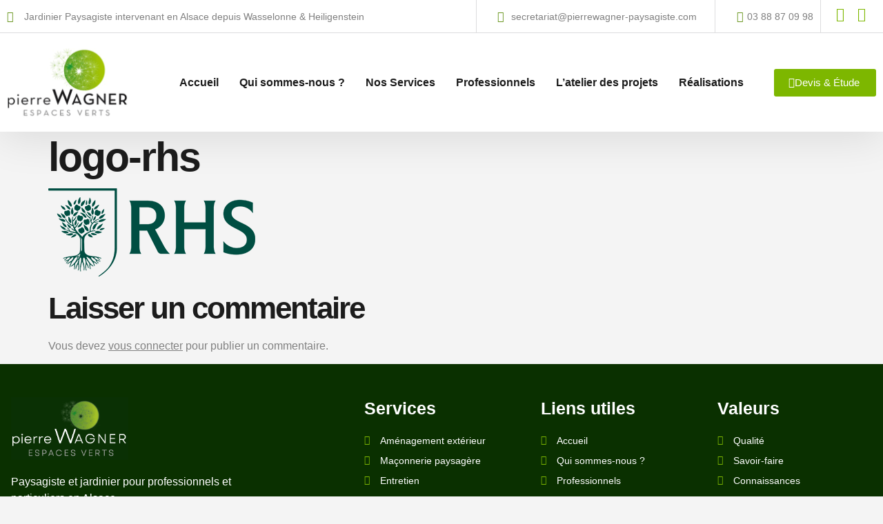

--- FILE ---
content_type: text/html; charset=UTF-8
request_url: https://pierrewagner-paysagiste.com/accueil/logo-rhs/
body_size: 21755
content:
<!doctype html>
<html lang="fr-FR">
<head>
	<meta charset="UTF-8">
	<meta name="viewport" content="width=device-width, initial-scale=1">
	<link rel="profile" href="https://gmpg.org/xfn/11">
	<meta name='robots' content='index, follow, max-image-preview:large, max-snippet:-1, max-video-preview:-1' />

<!-- Google Tag Manager for WordPress by gtm4wp.com -->
<script data-cfasync="false" data-pagespeed-no-defer>
	var gtm4wp_datalayer_name = "dataLayer";
	var dataLayer = dataLayer || [];
</script>
<!-- End Google Tag Manager for WordPress by gtm4wp.com -->
	<!-- This site is optimized with the Yoast SEO plugin v26.3 - https://yoast.com/wordpress/plugins/seo/ -->
	<title>logo-rhs - Pierre Wagner Paysagiste</title>
	<link rel="canonical" href="https://pierrewagner-paysagiste.com/accueil/logo-rhs/" />
	<meta property="og:locale" content="fr_FR" />
	<meta property="og:type" content="article" />
	<meta property="og:title" content="logo-rhs - Pierre Wagner Paysagiste" />
	<meta property="og:url" content="https://pierrewagner-paysagiste.com/accueil/logo-rhs/" />
	<meta property="og:site_name" content="Pierre Wagner Paysagiste" />
	<meta property="article:publisher" content="https://www.facebook.com/paysageswagner" />
	<meta property="og:image" content="https://pierrewagner-paysagiste.com/accueil/logo-rhs" />
	<meta property="og:image:width" content="300" />
	<meta property="og:image:height" content="128" />
	<meta property="og:image:type" content="image/png" />
	<script type="application/ld+json" class="yoast-schema-graph">{"@context":"https://schema.org","@graph":[{"@type":"WebPage","@id":"https://pierrewagner-paysagiste.com/accueil/logo-rhs/","url":"https://pierrewagner-paysagiste.com/accueil/logo-rhs/","name":"logo-rhs - Pierre Wagner Paysagiste","isPartOf":{"@id":"https://pierrewagner-paysagiste.com/#website"},"primaryImageOfPage":{"@id":"https://pierrewagner-paysagiste.com/accueil/logo-rhs/#primaryimage"},"image":{"@id":"https://pierrewagner-paysagiste.com/accueil/logo-rhs/#primaryimage"},"thumbnailUrl":"https://pierrewagner-paysagiste.com/wp-content/uploads/2023/03/logo-rhs.png","datePublished":"2023-03-08T16:23:37+00:00","breadcrumb":{"@id":"https://pierrewagner-paysagiste.com/accueil/logo-rhs/#breadcrumb"},"inLanguage":"fr-FR","potentialAction":[{"@type":"ReadAction","target":["https://pierrewagner-paysagiste.com/accueil/logo-rhs/"]}]},{"@type":"ImageObject","inLanguage":"fr-FR","@id":"https://pierrewagner-paysagiste.com/accueil/logo-rhs/#primaryimage","url":"https://pierrewagner-paysagiste.com/wp-content/uploads/2023/03/logo-rhs.png","contentUrl":"https://pierrewagner-paysagiste.com/wp-content/uploads/2023/03/logo-rhs.png","width":300,"height":128},{"@type":"BreadcrumbList","@id":"https://pierrewagner-paysagiste.com/accueil/logo-rhs/#breadcrumb","itemListElement":[{"@type":"ListItem","position":1,"name":"Accueil","item":"https://pierrewagner-paysagiste.com/"},{"@type":"ListItem","position":2,"name":"Accueil","item":"https://pierrewagner-paysagiste.com/"},{"@type":"ListItem","position":3,"name":"logo-rhs"}]},{"@type":"WebSite","@id":"https://pierrewagner-paysagiste.com/#website","url":"https://pierrewagner-paysagiste.com/","name":"Pierre Wagner Paysagiste","description":"Votre partenaire paysagiste en Alsace","publisher":{"@id":"https://pierrewagner-paysagiste.com/#organization"},"potentialAction":[{"@type":"SearchAction","target":{"@type":"EntryPoint","urlTemplate":"https://pierrewagner-paysagiste.com/?s={search_term_string}"},"query-input":{"@type":"PropertyValueSpecification","valueRequired":true,"valueName":"search_term_string"}}],"inLanguage":"fr-FR"},{"@type":"Organization","@id":"https://pierrewagner-paysagiste.com/#organization","name":"Espaces Verts Pierre Wagner","url":"https://pierrewagner-paysagiste.com/","logo":{"@type":"ImageObject","inLanguage":"fr-FR","@id":"https://pierrewagner-paysagiste.com/#/schema/logo/image/","url":"https://pierrewagner-paysagiste.com/wp-content/uploads/2022/11/Logo-.jpg","contentUrl":"https://pierrewagner-paysagiste.com/wp-content/uploads/2022/11/Logo-.jpg","width":420,"height":329,"caption":"Espaces Verts Pierre Wagner"},"image":{"@id":"https://pierrewagner-paysagiste.com/#/schema/logo/image/"},"sameAs":["https://www.facebook.com/paysageswagner","https://www.instagram.com/paysageswagner/"]}]}</script>
	<!-- / Yoast SEO plugin. -->


<style id='wp-img-auto-sizes-contain-inline-css'>
img:is([sizes=auto i],[sizes^="auto," i]){contain-intrinsic-size:3000px 1500px}
/*# sourceURL=wp-img-auto-sizes-contain-inline-css */
</style>

<style id='wp-emoji-styles-inline-css'>

	img.wp-smiley, img.emoji {
		display: inline !important;
		border: none !important;
		box-shadow: none !important;
		height: 1em !important;
		width: 1em !important;
		margin: 0 0.07em !important;
		vertical-align: -0.1em !important;
		background: none !important;
		padding: 0 !important;
	}
/*# sourceURL=wp-emoji-styles-inline-css */
</style>
<link rel='stylesheet' id='wp-block-library-css' href='https://pierrewagner-paysagiste.com/wp-includes/css/dist/block-library/style.min.css?ver=a89534d5042f8a4aa5666be25002e8c5' media='all' />
<style id='global-styles-inline-css'>
:root{--wp--preset--aspect-ratio--square: 1;--wp--preset--aspect-ratio--4-3: 4/3;--wp--preset--aspect-ratio--3-4: 3/4;--wp--preset--aspect-ratio--3-2: 3/2;--wp--preset--aspect-ratio--2-3: 2/3;--wp--preset--aspect-ratio--16-9: 16/9;--wp--preset--aspect-ratio--9-16: 9/16;--wp--preset--color--black: #000000;--wp--preset--color--cyan-bluish-gray: #abb8c3;--wp--preset--color--white: #ffffff;--wp--preset--color--pale-pink: #f78da7;--wp--preset--color--vivid-red: #cf2e2e;--wp--preset--color--luminous-vivid-orange: #ff6900;--wp--preset--color--luminous-vivid-amber: #fcb900;--wp--preset--color--light-green-cyan: #7bdcb5;--wp--preset--color--vivid-green-cyan: #00d084;--wp--preset--color--pale-cyan-blue: #8ed1fc;--wp--preset--color--vivid-cyan-blue: #0693e3;--wp--preset--color--vivid-purple: #9b51e0;--wp--preset--gradient--vivid-cyan-blue-to-vivid-purple: linear-gradient(135deg,rgb(6,147,227) 0%,rgb(155,81,224) 100%);--wp--preset--gradient--light-green-cyan-to-vivid-green-cyan: linear-gradient(135deg,rgb(122,220,180) 0%,rgb(0,208,130) 100%);--wp--preset--gradient--luminous-vivid-amber-to-luminous-vivid-orange: linear-gradient(135deg,rgb(252,185,0) 0%,rgb(255,105,0) 100%);--wp--preset--gradient--luminous-vivid-orange-to-vivid-red: linear-gradient(135deg,rgb(255,105,0) 0%,rgb(207,46,46) 100%);--wp--preset--gradient--very-light-gray-to-cyan-bluish-gray: linear-gradient(135deg,rgb(238,238,238) 0%,rgb(169,184,195) 100%);--wp--preset--gradient--cool-to-warm-spectrum: linear-gradient(135deg,rgb(74,234,220) 0%,rgb(151,120,209) 20%,rgb(207,42,186) 40%,rgb(238,44,130) 60%,rgb(251,105,98) 80%,rgb(254,248,76) 100%);--wp--preset--gradient--blush-light-purple: linear-gradient(135deg,rgb(255,206,236) 0%,rgb(152,150,240) 100%);--wp--preset--gradient--blush-bordeaux: linear-gradient(135deg,rgb(254,205,165) 0%,rgb(254,45,45) 50%,rgb(107,0,62) 100%);--wp--preset--gradient--luminous-dusk: linear-gradient(135deg,rgb(255,203,112) 0%,rgb(199,81,192) 50%,rgb(65,88,208) 100%);--wp--preset--gradient--pale-ocean: linear-gradient(135deg,rgb(255,245,203) 0%,rgb(182,227,212) 50%,rgb(51,167,181) 100%);--wp--preset--gradient--electric-grass: linear-gradient(135deg,rgb(202,248,128) 0%,rgb(113,206,126) 100%);--wp--preset--gradient--midnight: linear-gradient(135deg,rgb(2,3,129) 0%,rgb(40,116,252) 100%);--wp--preset--font-size--small: 13px;--wp--preset--font-size--medium: 20px;--wp--preset--font-size--large: 36px;--wp--preset--font-size--x-large: 42px;--wp--preset--spacing--20: 0.44rem;--wp--preset--spacing--30: 0.67rem;--wp--preset--spacing--40: 1rem;--wp--preset--spacing--50: 1.5rem;--wp--preset--spacing--60: 2.25rem;--wp--preset--spacing--70: 3.38rem;--wp--preset--spacing--80: 5.06rem;--wp--preset--shadow--natural: 6px 6px 9px rgba(0, 0, 0, 0.2);--wp--preset--shadow--deep: 12px 12px 50px rgba(0, 0, 0, 0.4);--wp--preset--shadow--sharp: 6px 6px 0px rgba(0, 0, 0, 0.2);--wp--preset--shadow--outlined: 6px 6px 0px -3px rgb(255, 255, 255), 6px 6px rgb(0, 0, 0);--wp--preset--shadow--crisp: 6px 6px 0px rgb(0, 0, 0);}:root { --wp--style--global--content-size: 800px;--wp--style--global--wide-size: 1200px; }:where(body) { margin: 0; }.wp-site-blocks > .alignleft { float: left; margin-right: 2em; }.wp-site-blocks > .alignright { float: right; margin-left: 2em; }.wp-site-blocks > .aligncenter { justify-content: center; margin-left: auto; margin-right: auto; }:where(.wp-site-blocks) > * { margin-block-start: 24px; margin-block-end: 0; }:where(.wp-site-blocks) > :first-child { margin-block-start: 0; }:where(.wp-site-blocks) > :last-child { margin-block-end: 0; }:root { --wp--style--block-gap: 24px; }:root :where(.is-layout-flow) > :first-child{margin-block-start: 0;}:root :where(.is-layout-flow) > :last-child{margin-block-end: 0;}:root :where(.is-layout-flow) > *{margin-block-start: 24px;margin-block-end: 0;}:root :where(.is-layout-constrained) > :first-child{margin-block-start: 0;}:root :where(.is-layout-constrained) > :last-child{margin-block-end: 0;}:root :where(.is-layout-constrained) > *{margin-block-start: 24px;margin-block-end: 0;}:root :where(.is-layout-flex){gap: 24px;}:root :where(.is-layout-grid){gap: 24px;}.is-layout-flow > .alignleft{float: left;margin-inline-start: 0;margin-inline-end: 2em;}.is-layout-flow > .alignright{float: right;margin-inline-start: 2em;margin-inline-end: 0;}.is-layout-flow > .aligncenter{margin-left: auto !important;margin-right: auto !important;}.is-layout-constrained > .alignleft{float: left;margin-inline-start: 0;margin-inline-end: 2em;}.is-layout-constrained > .alignright{float: right;margin-inline-start: 2em;margin-inline-end: 0;}.is-layout-constrained > .aligncenter{margin-left: auto !important;margin-right: auto !important;}.is-layout-constrained > :where(:not(.alignleft):not(.alignright):not(.alignfull)){max-width: var(--wp--style--global--content-size);margin-left: auto !important;margin-right: auto !important;}.is-layout-constrained > .alignwide{max-width: var(--wp--style--global--wide-size);}body .is-layout-flex{display: flex;}.is-layout-flex{flex-wrap: wrap;align-items: center;}.is-layout-flex > :is(*, div){margin: 0;}body .is-layout-grid{display: grid;}.is-layout-grid > :is(*, div){margin: 0;}body{padding-top: 0px;padding-right: 0px;padding-bottom: 0px;padding-left: 0px;}a:where(:not(.wp-element-button)){text-decoration: underline;}:root :where(.wp-element-button, .wp-block-button__link){background-color: #32373c;border-width: 0;color: #fff;font-family: inherit;font-size: inherit;font-style: inherit;font-weight: inherit;letter-spacing: inherit;line-height: inherit;padding-top: calc(0.667em + 2px);padding-right: calc(1.333em + 2px);padding-bottom: calc(0.667em + 2px);padding-left: calc(1.333em + 2px);text-decoration: none;text-transform: inherit;}.has-black-color{color: var(--wp--preset--color--black) !important;}.has-cyan-bluish-gray-color{color: var(--wp--preset--color--cyan-bluish-gray) !important;}.has-white-color{color: var(--wp--preset--color--white) !important;}.has-pale-pink-color{color: var(--wp--preset--color--pale-pink) !important;}.has-vivid-red-color{color: var(--wp--preset--color--vivid-red) !important;}.has-luminous-vivid-orange-color{color: var(--wp--preset--color--luminous-vivid-orange) !important;}.has-luminous-vivid-amber-color{color: var(--wp--preset--color--luminous-vivid-amber) !important;}.has-light-green-cyan-color{color: var(--wp--preset--color--light-green-cyan) !important;}.has-vivid-green-cyan-color{color: var(--wp--preset--color--vivid-green-cyan) !important;}.has-pale-cyan-blue-color{color: var(--wp--preset--color--pale-cyan-blue) !important;}.has-vivid-cyan-blue-color{color: var(--wp--preset--color--vivid-cyan-blue) !important;}.has-vivid-purple-color{color: var(--wp--preset--color--vivid-purple) !important;}.has-black-background-color{background-color: var(--wp--preset--color--black) !important;}.has-cyan-bluish-gray-background-color{background-color: var(--wp--preset--color--cyan-bluish-gray) !important;}.has-white-background-color{background-color: var(--wp--preset--color--white) !important;}.has-pale-pink-background-color{background-color: var(--wp--preset--color--pale-pink) !important;}.has-vivid-red-background-color{background-color: var(--wp--preset--color--vivid-red) !important;}.has-luminous-vivid-orange-background-color{background-color: var(--wp--preset--color--luminous-vivid-orange) !important;}.has-luminous-vivid-amber-background-color{background-color: var(--wp--preset--color--luminous-vivid-amber) !important;}.has-light-green-cyan-background-color{background-color: var(--wp--preset--color--light-green-cyan) !important;}.has-vivid-green-cyan-background-color{background-color: var(--wp--preset--color--vivid-green-cyan) !important;}.has-pale-cyan-blue-background-color{background-color: var(--wp--preset--color--pale-cyan-blue) !important;}.has-vivid-cyan-blue-background-color{background-color: var(--wp--preset--color--vivid-cyan-blue) !important;}.has-vivid-purple-background-color{background-color: var(--wp--preset--color--vivid-purple) !important;}.has-black-border-color{border-color: var(--wp--preset--color--black) !important;}.has-cyan-bluish-gray-border-color{border-color: var(--wp--preset--color--cyan-bluish-gray) !important;}.has-white-border-color{border-color: var(--wp--preset--color--white) !important;}.has-pale-pink-border-color{border-color: var(--wp--preset--color--pale-pink) !important;}.has-vivid-red-border-color{border-color: var(--wp--preset--color--vivid-red) !important;}.has-luminous-vivid-orange-border-color{border-color: var(--wp--preset--color--luminous-vivid-orange) !important;}.has-luminous-vivid-amber-border-color{border-color: var(--wp--preset--color--luminous-vivid-amber) !important;}.has-light-green-cyan-border-color{border-color: var(--wp--preset--color--light-green-cyan) !important;}.has-vivid-green-cyan-border-color{border-color: var(--wp--preset--color--vivid-green-cyan) !important;}.has-pale-cyan-blue-border-color{border-color: var(--wp--preset--color--pale-cyan-blue) !important;}.has-vivid-cyan-blue-border-color{border-color: var(--wp--preset--color--vivid-cyan-blue) !important;}.has-vivid-purple-border-color{border-color: var(--wp--preset--color--vivid-purple) !important;}.has-vivid-cyan-blue-to-vivid-purple-gradient-background{background: var(--wp--preset--gradient--vivid-cyan-blue-to-vivid-purple) !important;}.has-light-green-cyan-to-vivid-green-cyan-gradient-background{background: var(--wp--preset--gradient--light-green-cyan-to-vivid-green-cyan) !important;}.has-luminous-vivid-amber-to-luminous-vivid-orange-gradient-background{background: var(--wp--preset--gradient--luminous-vivid-amber-to-luminous-vivid-orange) !important;}.has-luminous-vivid-orange-to-vivid-red-gradient-background{background: var(--wp--preset--gradient--luminous-vivid-orange-to-vivid-red) !important;}.has-very-light-gray-to-cyan-bluish-gray-gradient-background{background: var(--wp--preset--gradient--very-light-gray-to-cyan-bluish-gray) !important;}.has-cool-to-warm-spectrum-gradient-background{background: var(--wp--preset--gradient--cool-to-warm-spectrum) !important;}.has-blush-light-purple-gradient-background{background: var(--wp--preset--gradient--blush-light-purple) !important;}.has-blush-bordeaux-gradient-background{background: var(--wp--preset--gradient--blush-bordeaux) !important;}.has-luminous-dusk-gradient-background{background: var(--wp--preset--gradient--luminous-dusk) !important;}.has-pale-ocean-gradient-background{background: var(--wp--preset--gradient--pale-ocean) !important;}.has-electric-grass-gradient-background{background: var(--wp--preset--gradient--electric-grass) !important;}.has-midnight-gradient-background{background: var(--wp--preset--gradient--midnight) !important;}.has-small-font-size{font-size: var(--wp--preset--font-size--small) !important;}.has-medium-font-size{font-size: var(--wp--preset--font-size--medium) !important;}.has-large-font-size{font-size: var(--wp--preset--font-size--large) !important;}.has-x-large-font-size{font-size: var(--wp--preset--font-size--x-large) !important;}
/*# sourceURL=global-styles-inline-css */
</style>

<link rel='stylesheet' id='cmplz-general-css' href='https://pierrewagner-paysagiste.com/wp-content/plugins/complianz-gdpr-premium/assets/css/cookieblocker.min.css?ver=1762337272' media='all' />
<link rel='stylesheet' id='grw-public-main-css-css' href='https://pierrewagner-paysagiste.com/wp-content/plugins/widget-google-reviews/assets/css/public-main.css?ver=6.6.2' media='all' />
<link rel='stylesheet' id='hello-elementor-css' href='https://pierrewagner-paysagiste.com/wp-content/themes/hello-elementor/assets/css/reset.css?ver=3.4.5' media='all' />
<link rel='stylesheet' id='hello-elementor-theme-style-css' href='https://pierrewagner-paysagiste.com/wp-content/themes/hello-elementor/assets/css/theme.css?ver=3.4.5' media='all' />
<link rel='stylesheet' id='hello-elementor-header-footer-css' href='https://pierrewagner-paysagiste.com/wp-content/themes/hello-elementor/assets/css/header-footer.css?ver=3.4.5' media='all' />
<link rel='stylesheet' id='elementor-frontend-css' href='https://pierrewagner-paysagiste.com/wp-content/plugins/elementor/assets/css/frontend.min.css?ver=3.32.5' media='all' />
<link rel='stylesheet' id='elementor-post-657-css' href='https://pierrewagner-paysagiste.com/wp-content/uploads/elementor/css/post-657.css?ver=1765386508' media='all' />
<link rel='stylesheet' id='widget-icon-list-css' href='https://pierrewagner-paysagiste.com/wp-content/plugins/elementor/assets/css/widget-icon-list.min.css?ver=3.32.5' media='all' />
<link rel='stylesheet' id='e-animation-grow-css' href='https://pierrewagner-paysagiste.com/wp-content/plugins/elementor/assets/lib/animations/styles/e-animation-grow.min.css?ver=3.32.5' media='all' />
<link rel='stylesheet' id='widget-social-icons-css' href='https://pierrewagner-paysagiste.com/wp-content/plugins/elementor/assets/css/widget-social-icons.min.css?ver=3.32.5' media='all' />
<link rel='stylesheet' id='e-apple-webkit-css' href='https://pierrewagner-paysagiste.com/wp-content/plugins/elementor/assets/css/conditionals/apple-webkit.min.css?ver=3.32.5' media='all' />
<link rel='stylesheet' id='widget-image-css' href='https://pierrewagner-paysagiste.com/wp-content/plugins/elementor/assets/css/widget-image.min.css?ver=3.32.5' media='all' />
<link rel='stylesheet' id='widget-nav-menu-css' href='https://pierrewagner-paysagiste.com/wp-content/plugins/elementor-pro/assets/css/widget-nav-menu.min.css?ver=3.32.3' media='all' />
<link rel='stylesheet' id='e-animation-fadeInDown-css' href='https://pierrewagner-paysagiste.com/wp-content/plugins/elementor/assets/lib/animations/styles/fadeInDown.min.css?ver=3.32.5' media='all' />
<link rel='stylesheet' id='e-animation-pop-css' href='https://pierrewagner-paysagiste.com/wp-content/plugins/elementor/assets/lib/animations/styles/e-animation-pop.min.css?ver=3.32.5' media='all' />
<link rel='stylesheet' id='widget-heading-css' href='https://pierrewagner-paysagiste.com/wp-content/plugins/elementor/assets/css/widget-heading.min.css?ver=3.32.5' media='all' />
<link rel='stylesheet' id='elementor-icons-css' href='https://pierrewagner-paysagiste.com/wp-content/plugins/elementor/assets/lib/eicons/css/elementor-icons.min.css?ver=5.44.0' media='all' />
<link rel='stylesheet' id='elementor-post-666-css' href='https://pierrewagner-paysagiste.com/wp-content/uploads/elementor/css/post-666.css?ver=1765386509' media='all' />
<link rel='stylesheet' id='elementor-post-684-css' href='https://pierrewagner-paysagiste.com/wp-content/uploads/elementor/css/post-684.css?ver=1765386509' media='all' />
<link rel='stylesheet' id='ekit-widget-styles-css' href='https://pierrewagner-paysagiste.com/wp-content/plugins/elementskit-lite/widgets/init/assets/css/widget-styles.css?ver=3.7.5' media='all' />
<link rel='stylesheet' id='ekit-widget-styles-pro-css' href='https://pierrewagner-paysagiste.com/wp-content/plugins/elementskit/widgets/init/assets/css/widget-styles-pro.css?ver=4.1.2' media='all' />
<link rel='stylesheet' id='ekit-responsive-css' href='https://pierrewagner-paysagiste.com/wp-content/plugins/elementskit-lite/widgets/init/assets/css/responsive.css?ver=3.7.5' media='all' />
<link rel='stylesheet' id='elementor-gf-local-jost-css' href='https://pierrewagner-paysagiste.com/wp-content/uploads/elementor/google-fonts/css/jost.css?ver=1746187915' media='all' />
<link rel='stylesheet' id='elementor-gf-local-inter-css' href='https://pierrewagner-paysagiste.com/wp-content/uploads/elementor/google-fonts/css/inter.css?ver=1746187942' media='all' />
<link rel='stylesheet' id='elementor-icons-shared-0-css' href='https://pierrewagner-paysagiste.com/wp-content/plugins/elementor/assets/lib/font-awesome/css/fontawesome.min.css?ver=5.15.3' media='all' />
<link rel='stylesheet' id='elementor-icons-fa-solid-css' href='https://pierrewagner-paysagiste.com/wp-content/plugins/elementor/assets/lib/font-awesome/css/solid.min.css?ver=5.15.3' media='all' />
<link rel='stylesheet' id='elementor-icons-fa-brands-css' href='https://pierrewagner-paysagiste.com/wp-content/plugins/elementor/assets/lib/font-awesome/css/brands.min.css?ver=5.15.3' media='all' />
<link rel='stylesheet' id='elementor-icons-skb_cife-themify-icon-css' href='https://pierrewagner-paysagiste.com/wp-content/plugins/skyboot-custom-icons-for-elementor/assets/css/themify.css?ver=1.1.0' media='all' />
<link rel='stylesheet' id='elementor-icons-ekiticons-css' href='https://pierrewagner-paysagiste.com/wp-content/plugins/elementskit-lite/modules/elementskit-icon-pack/assets/css/ekiticons.css?ver=3.7.5' media='all' />
<link rel='stylesheet' id='elementor-icons-skb_cife-elegant-icon-css' href='https://pierrewagner-paysagiste.com/wp-content/plugins/skyboot-custom-icons-for-elementor/assets/css/elegant.css?ver=1.1.0' media='all' />
<link rel='stylesheet' id='elementor-icons-fa-regular-css' href='https://pierrewagner-paysagiste.com/wp-content/plugins/elementor/assets/lib/font-awesome/css/regular.min.css?ver=5.15.3' media='all' />
<script defer="defer" src="https://pierrewagner-paysagiste.com/wp-content/plugins/widget-google-reviews/assets/js/public-main.js?ver=6.6.2" id="grw-public-main-js-js"></script>
<script src="https://pierrewagner-paysagiste.com/wp-includes/js/jquery/jquery.min.js?ver=3.7.1" id="jquery-core-js"></script>
<script src="https://pierrewagner-paysagiste.com/wp-includes/js/jquery/jquery-migrate.min.js?ver=3.4.1" id="jquery-migrate-js"></script>
			<style>.cmplz-hidden {
					display: none !important;
				}</style>
<!-- Google Tag Manager for WordPress by gtm4wp.com -->
<!-- GTM Container placement set to automatic -->
<script data-cfasync="false" data-pagespeed-no-defer>
	var dataLayer_content = {"pagePostType":"attachment","pagePostType2":"single-attachment","pagePostAuthor":"Clément Webdesigner"};
	dataLayer.push( dataLayer_content );
</script>
<script data-cfasync="false" data-pagespeed-no-defer>
(function(w,d,s,l,i){w[l]=w[l]||[];w[l].push({'gtm.start':
new Date().getTime(),event:'gtm.js'});var f=d.getElementsByTagName(s)[0],
j=d.createElement(s),dl=l!='dataLayer'?'&l='+l:'';j.async=true;j.src=
'//www.googletagmanager.com/gtm.js?id='+i+dl;f.parentNode.insertBefore(j,f);
})(window,document,'script','dataLayer','GTM-P5HZHJ6');
</script>
<!-- End Google Tag Manager for WordPress by gtm4wp.com --><meta name="generator" content="Elementor 3.32.5; settings: css_print_method-external, google_font-enabled, font_display-swap">
<script type="text/javascript">var elementskit_module_parallax_url = "https://pierrewagner-paysagiste.com/wp-content/plugins/elementskit/modules/parallax/";</script>			<style>
				.e-con.e-parent:nth-of-type(n+4):not(.e-lazyloaded):not(.e-no-lazyload),
				.e-con.e-parent:nth-of-type(n+4):not(.e-lazyloaded):not(.e-no-lazyload) * {
					background-image: none !important;
				}
				@media screen and (max-height: 1024px) {
					.e-con.e-parent:nth-of-type(n+3):not(.e-lazyloaded):not(.e-no-lazyload),
					.e-con.e-parent:nth-of-type(n+3):not(.e-lazyloaded):not(.e-no-lazyload) * {
						background-image: none !important;
					}
				}
				@media screen and (max-height: 640px) {
					.e-con.e-parent:nth-of-type(n+2):not(.e-lazyloaded):not(.e-no-lazyload),
					.e-con.e-parent:nth-of-type(n+2):not(.e-lazyloaded):not(.e-no-lazyload) * {
						background-image: none !important;
					}
				}
			</style>
			<link rel="icon" href="https://pierrewagner-paysagiste.com/wp-content/uploads/2023/03/cropped-favicon-32x32.png" sizes="32x32" />
<link rel="icon" href="https://pierrewagner-paysagiste.com/wp-content/uploads/2023/03/cropped-favicon-192x192.png" sizes="192x192" />
<link rel="apple-touch-icon" href="https://pierrewagner-paysagiste.com/wp-content/uploads/2023/03/cropped-favicon-180x180.png" />
<meta name="msapplication-TileImage" content="https://pierrewagner-paysagiste.com/wp-content/uploads/2023/03/cropped-favicon-270x270.png" />
<link rel='stylesheet' id='elementskit-reset-button-for-pro-form-css-css' href='https://pierrewagner-paysagiste.com/wp-content/plugins/elementskit/modules/pro-form-reset-button/assets/css/elementskit-reset-button.css?ver=4.1.2' media='all' />
</head>
<body data-cmplz=1 class="attachment wp-singular attachment-template-default attachmentid-776 attachment-png wp-custom-logo wp-embed-responsive wp-theme-hello-elementor hello-elementor-default elementor-default elementor-kit-657">


<!-- GTM Container placement set to automatic -->
<!-- Google Tag Manager (noscript) -->
				<noscript><iframe src="https://www.googletagmanager.com/ns.html?id=GTM-P5HZHJ6" height="0" width="0" style="display:none;visibility:hidden" aria-hidden="true"></iframe></noscript>
<!-- End Google Tag Manager (noscript) -->
<a class="skip-link screen-reader-text" href="#content">Aller au contenu</a>

		<header data-elementor-type="header" data-elementor-id="666" class="elementor elementor-666 elementor-location-header" data-elementor-post-type="elementor_library">
					<section class="elementor-section elementor-top-section elementor-element elementor-element-76a9a5a8 elementor-section-content-middle elementor-section-boxed elementor-section-height-default elementor-section-height-default" data-id="76a9a5a8" data-element_type="section" data-settings="{&quot;background_background&quot;:&quot;classic&quot;,&quot;ekit_has_onepagescroll_dot&quot;:&quot;yes&quot;}">
						<div class="elementor-container elementor-column-gap-default">
					<div class="elementor-column elementor-col-25 elementor-top-column elementor-element elementor-element-23cc294 elementor-hidden-mobile" data-id="23cc294" data-element_type="column">
			<div class="elementor-widget-wrap elementor-element-populated">
						<div class="elementor-element elementor-element-26b43c26 elementor-tablet-align-center elementor-icon-list--layout-traditional elementor-list-item-link-full_width elementor-widget elementor-widget-icon-list" data-id="26b43c26" data-element_type="widget" data-settings="{&quot;ekit_we_effect_on&quot;:&quot;none&quot;}" data-widget_type="icon-list.default">
				<div class="elementor-widget-container">
							<ul class="elementor-icon-list-items">
							<li class="elementor-icon-list-item">
											<span class="elementor-icon-list-icon">
							<i aria-hidden="true" class="fas fa-map-marker-alt"></i>						</span>
										<span class="elementor-icon-list-text">Jardinier Paysagiste intervenant en Alsace depuis Wasselonne &amp;  Heiligenstein</span>
									</li>
						</ul>
						</div>
				</div>
					</div>
		</div>
				<div class="elementor-column elementor-col-25 elementor-top-column elementor-element elementor-element-2041ecae" data-id="2041ecae" data-element_type="column">
			<div class="elementor-widget-wrap elementor-element-populated">
						<div class="elementor-element elementor-element-4b4dcb7a elementor-align-center elementor-icon-list--layout-traditional elementor-list-item-link-full_width elementor-widget elementor-widget-icon-list" data-id="4b4dcb7a" data-element_type="widget" data-settings="{&quot;ekit_we_effect_on&quot;:&quot;none&quot;}" data-widget_type="icon-list.default">
				<div class="elementor-widget-container">
							<ul class="elementor-icon-list-items">
							<li class="elementor-icon-list-item">
											<a href="mailto:secretariat@pierrewagner-paysagiste.com">

												<span class="elementor-icon-list-icon">
							<i aria-hidden="true" class="fas fa-envelope"></i>						</span>
										<span class="elementor-icon-list-text">secretariat@pierrewagner-paysagiste.com </span>
											</a>
									</li>
						</ul>
						</div>
				</div>
					</div>
		</div>
				<div class="elementor-column elementor-col-25 elementor-top-column elementor-element elementor-element-2730d58d" data-id="2730d58d" data-element_type="column">
			<div class="elementor-widget-wrap elementor-element-populated">
						<div class="elementor-element elementor-element-5486c6d elementor-align-right elementor-tablet-align-center elementor-icon-list--layout-traditional elementor-list-item-link-full_width elementor-widget elementor-widget-icon-list" data-id="5486c6d" data-element_type="widget" data-settings="{&quot;ekit_we_effect_on&quot;:&quot;none&quot;}" data-widget_type="icon-list.default">
				<div class="elementor-widget-container">
							<ul class="elementor-icon-list-items">
							<li class="elementor-icon-list-item">
											<a href="tel:0388870998%20">

												<span class="elementor-icon-list-icon">
							<i aria-hidden="true" class="fas fa-phone-alt"></i>						</span>
										<span class="elementor-icon-list-text">03 88 87 09 98 </span>
											</a>
									</li>
						</ul>
						</div>
				</div>
					</div>
		</div>
				<div class="elementor-column elementor-col-25 elementor-top-column elementor-element elementor-element-2dd8576" data-id="2dd8576" data-element_type="column">
			<div class="elementor-widget-wrap elementor-element-populated">
						<div class="elementor-element elementor-element-cd541d3 elementor-shape-rounded elementor-grid-0 e-grid-align-center elementor-widget elementor-widget-social-icons" data-id="cd541d3" data-element_type="widget" data-settings="{&quot;ekit_we_effect_on&quot;:&quot;none&quot;}" data-widget_type="social-icons.default">
				<div class="elementor-widget-container">
							<div class="elementor-social-icons-wrapper elementor-grid" role="list">
							<span class="elementor-grid-item" role="listitem">
					<a class="elementor-icon elementor-social-icon elementor-social-icon-facebook elementor-animation-grow elementor-repeater-item-1f8c6c8" href="https://www.facebook.com/paysageswagner" target="_blank">
						<span class="elementor-screen-only">Facebook</span>
						<i aria-hidden="true" class="fab fa-facebook"></i>					</a>
				</span>
							<span class="elementor-grid-item" role="listitem">
					<a class="elementor-icon elementor-social-icon elementor-social-icon-instagram elementor-animation-grow elementor-repeater-item-ace6162" href="https://www.instagram.com/paysageswagner/" target="_blank">
						<span class="elementor-screen-only">Instagram</span>
						<i aria-hidden="true" class="fab fa-instagram"></i>					</a>
				</span>
					</div>
						</div>
				</div>
					</div>
		</div>
					</div>
		</section>
				<section class="elementor-section elementor-top-section elementor-element elementor-element-31f86787 elementor-section-content-middle elementor-section-boxed elementor-section-height-default elementor-section-height-default elementor-invisible" data-id="31f86787" data-element_type="section" data-settings="{&quot;background_background&quot;:&quot;classic&quot;,&quot;animation&quot;:&quot;fadeInDown&quot;,&quot;animation_tablet&quot;:&quot;none&quot;,&quot;ekit_has_onepagescroll_dot&quot;:&quot;yes&quot;}">
						<div class="elementor-container elementor-column-gap-default">
					<div class="elementor-column elementor-col-50 elementor-top-column elementor-element elementor-element-102eb0a5" data-id="102eb0a5" data-element_type="column">
			<div class="elementor-widget-wrap elementor-element-populated">
						<section class="elementor-section elementor-inner-section elementor-element elementor-element-662073b9 elementor-section-content-middle elementor-reverse-tablet elementor-reverse-mobile elementor-section-boxed elementor-section-height-default elementor-section-height-default" data-id="662073b9" data-element_type="section" data-settings="{&quot;ekit_has_onepagescroll_dot&quot;:&quot;yes&quot;}">
						<div class="elementor-container elementor-column-gap-default">
					<div class="elementor-column elementor-col-50 elementor-inner-column elementor-element elementor-element-3dae3ebd" data-id="3dae3ebd" data-element_type="column">
			<div class="elementor-widget-wrap elementor-element-populated">
						<div class="elementor-element elementor-element-7dd5eb27 elementor-widget elementor-widget-image" data-id="7dd5eb27" data-element_type="widget" data-settings="{&quot;ekit_we_effect_on&quot;:&quot;none&quot;}" data-widget_type="image.default">
				<div class="elementor-widget-container">
																<a href="https://pierrewagner-paysagiste.com">
							<img width="356" height="250" src="https://pierrewagner-paysagiste.com/wp-content/uploads/2023/03/cropped-logo-pierre-wagner-paysagiste.png" class="attachment-full size-full wp-image-727" alt="Pierre Wagner Paysagiste" srcset="https://pierrewagner-paysagiste.com/wp-content/uploads/2023/03/cropped-logo-pierre-wagner-paysagiste.png 356w, https://pierrewagner-paysagiste.com/wp-content/uploads/2023/03/cropped-logo-pierre-wagner-paysagiste-300x211.png 300w" sizes="(max-width: 356px) 100vw, 356px" />								</a>
															</div>
				</div>
					</div>
		</div>
				<div class="elementor-column elementor-col-50 elementor-inner-column elementor-element elementor-element-fe33610" data-id="fe33610" data-element_type="column">
			<div class="elementor-widget-wrap elementor-element-populated">
						<div class="elementor-element elementor-element-72e00f8a elementor-nav-menu__align-end elementor-nav-menu--stretch elementor-nav-menu--dropdown-tablet elementor-nav-menu__text-align-aside elementor-nav-menu--toggle elementor-nav-menu--burger elementor-widget elementor-widget-nav-menu" data-id="72e00f8a" data-element_type="widget" data-settings="{&quot;submenu_icon&quot;:{&quot;value&quot;:&quot;&lt;i class=\&quot;fas fa-angle-down\&quot; aria-hidden=\&quot;true\&quot;&gt;&lt;\/i&gt;&quot;,&quot;library&quot;:&quot;fa-solid&quot;},&quot;full_width&quot;:&quot;stretch&quot;,&quot;layout&quot;:&quot;horizontal&quot;,&quot;toggle&quot;:&quot;burger&quot;,&quot;ekit_we_effect_on&quot;:&quot;none&quot;}" data-widget_type="nav-menu.default">
				<div class="elementor-widget-container">
								<nav aria-label="Menu" class="elementor-nav-menu--main elementor-nav-menu__container elementor-nav-menu--layout-horizontal e--pointer-none">
				<ul id="menu-1-72e00f8a" class="elementor-nav-menu"><li class="menu-item menu-item-type-post_type menu-item-object-page menu-item-home menu-item-719"><a href="https://pierrewagner-paysagiste.com/" class="elementor-item">Accueil</a></li>
<li class="menu-item menu-item-type-post_type menu-item-object-page menu-item-1845"><a href="https://pierrewagner-paysagiste.com/qui-sommes-nous/" class="elementor-item">Qui sommes-nous ?</a></li>
<li class="menu-item menu-item-type-custom menu-item-object-custom menu-item-has-children menu-item-721"><a href="#" class="elementor-item elementor-item-anchor">Nos Services</a>
<ul class="sub-menu elementor-nav-menu--dropdown">
	<li class="menu-item menu-item-type-post_type menu-item-object-page menu-item-1320"><a href="https://pierrewagner-paysagiste.com/amenagement-exterieur-paysage-alsace-bas-rhin-67-haut-rhin-68/" class="elementor-sub-item">Aménagement extérieur</a></li>
	<li class="menu-item menu-item-type-post_type menu-item-object-page menu-item-1561"><a href="https://pierrewagner-paysagiste.com/maconnerie-paysagere-alsace-bas-rhin-67-haut-rhin-68/" class="elementor-sub-item">Maçonnerie paysagère</a></li>
	<li class="menu-item menu-item-type-post_type menu-item-object-page menu-item-1583"><a href="https://pierrewagner-paysagiste.com/pose-clotures-claustras-alsace-bas-rhin-67-haut-rhin-68/" class="elementor-sub-item">Clôtures &#038; Claustras</a></li>
	<li class="menu-item menu-item-type-post_type menu-item-object-page menu-item-1772"><a href="https://pierrewagner-paysagiste.com/amenagement-balcon-petit-jardin-ville-alsace-bas-rhin-67-haut-rhin-68/" class="elementor-sub-item">Balcons &#038; Petits Jardins</a></li>
	<li class="menu-item menu-item-type-post_type menu-item-object-page menu-item-1947"><a href="https://pierrewagner-paysagiste.com/pose-terrasse-bois-alsace-bas-rhin-67-haut-rhin-68/" class="elementor-sub-item">Terrasses en bois</a></li>
	<li class="menu-item menu-item-type-post_type menu-item-object-page menu-item-2338"><a href="https://pierrewagner-paysagiste.com/entretien-de-jardin-espaces-verts-avec-nos-jardiniers-en-alsace-67-68/" class="elementor-sub-item">Entretien</a></li>
</ul>
</li>
<li class="menu-item menu-item-type-post_type menu-item-object-page menu-item-1607"><a href="https://pierrewagner-paysagiste.com/amenagements-exterieurs-entretien-paysage-entreprises-alsace/" class="elementor-item">Professionnels</a></li>
<li class="menu-item menu-item-type-post_type menu-item-object-page menu-item-1798"><a href="https://pierrewagner-paysagiste.com/plan-paysagiste-jardin-amenagement-exterieur-en-ligne-sur-place/" class="elementor-item">L&rsquo;atelier des projets</a></li>
<li class="menu-item menu-item-type-post_type menu-item-object-page menu-item-has-children menu-item-1964"><a href="https://pierrewagner-paysagiste.com/realisations-paysageres-amenagements-exterieurs-alsace-bas-rhin-67-haut-rhin-68/" class="elementor-item">Réalisations</a>
<ul class="sub-menu elementor-nav-menu--dropdown">
	<li class="menu-item menu-item-type-post_type menu-item-object-page menu-item-2630"><a href="https://pierrewagner-paysagiste.com/realisations-paysageres-amenagements-exterieurs-alsace-bas-rhin-67-haut-rhin-68/" class="elementor-sub-item">Nos créations</a></li>
	<li class="menu-item menu-item-type-post_type menu-item-object-page menu-item-2554"><a href="https://pierrewagner-paysagiste.com/realisations-paysageres-avant-et-apres-travaux-alsace-bas-rhin-67-et-haut-rhin-68/" class="elementor-sub-item">Avant / Après</a></li>
</ul>
</li>
</ul>			</nav>
					<div class="elementor-menu-toggle" role="button" tabindex="0" aria-label="Menu Toggle" aria-expanded="false">
			<i aria-hidden="true" role="presentation" class="elementor-menu-toggle__icon--open  ti-menu"></i><i aria-hidden="true" role="presentation" class="elementor-menu-toggle__icon--close icofont icofont-close"></i>		</div>
					<nav class="elementor-nav-menu--dropdown elementor-nav-menu__container" aria-hidden="true">
				<ul id="menu-2-72e00f8a" class="elementor-nav-menu"><li class="menu-item menu-item-type-post_type menu-item-object-page menu-item-home menu-item-719"><a href="https://pierrewagner-paysagiste.com/" class="elementor-item" tabindex="-1">Accueil</a></li>
<li class="menu-item menu-item-type-post_type menu-item-object-page menu-item-1845"><a href="https://pierrewagner-paysagiste.com/qui-sommes-nous/" class="elementor-item" tabindex="-1">Qui sommes-nous ?</a></li>
<li class="menu-item menu-item-type-custom menu-item-object-custom menu-item-has-children menu-item-721"><a href="#" class="elementor-item elementor-item-anchor" tabindex="-1">Nos Services</a>
<ul class="sub-menu elementor-nav-menu--dropdown">
	<li class="menu-item menu-item-type-post_type menu-item-object-page menu-item-1320"><a href="https://pierrewagner-paysagiste.com/amenagement-exterieur-paysage-alsace-bas-rhin-67-haut-rhin-68/" class="elementor-sub-item" tabindex="-1">Aménagement extérieur</a></li>
	<li class="menu-item menu-item-type-post_type menu-item-object-page menu-item-1561"><a href="https://pierrewagner-paysagiste.com/maconnerie-paysagere-alsace-bas-rhin-67-haut-rhin-68/" class="elementor-sub-item" tabindex="-1">Maçonnerie paysagère</a></li>
	<li class="menu-item menu-item-type-post_type menu-item-object-page menu-item-1583"><a href="https://pierrewagner-paysagiste.com/pose-clotures-claustras-alsace-bas-rhin-67-haut-rhin-68/" class="elementor-sub-item" tabindex="-1">Clôtures &#038; Claustras</a></li>
	<li class="menu-item menu-item-type-post_type menu-item-object-page menu-item-1772"><a href="https://pierrewagner-paysagiste.com/amenagement-balcon-petit-jardin-ville-alsace-bas-rhin-67-haut-rhin-68/" class="elementor-sub-item" tabindex="-1">Balcons &#038; Petits Jardins</a></li>
	<li class="menu-item menu-item-type-post_type menu-item-object-page menu-item-1947"><a href="https://pierrewagner-paysagiste.com/pose-terrasse-bois-alsace-bas-rhin-67-haut-rhin-68/" class="elementor-sub-item" tabindex="-1">Terrasses en bois</a></li>
	<li class="menu-item menu-item-type-post_type menu-item-object-page menu-item-2338"><a href="https://pierrewagner-paysagiste.com/entretien-de-jardin-espaces-verts-avec-nos-jardiniers-en-alsace-67-68/" class="elementor-sub-item" tabindex="-1">Entretien</a></li>
</ul>
</li>
<li class="menu-item menu-item-type-post_type menu-item-object-page menu-item-1607"><a href="https://pierrewagner-paysagiste.com/amenagements-exterieurs-entretien-paysage-entreprises-alsace/" class="elementor-item" tabindex="-1">Professionnels</a></li>
<li class="menu-item menu-item-type-post_type menu-item-object-page menu-item-1798"><a href="https://pierrewagner-paysagiste.com/plan-paysagiste-jardin-amenagement-exterieur-en-ligne-sur-place/" class="elementor-item" tabindex="-1">L&rsquo;atelier des projets</a></li>
<li class="menu-item menu-item-type-post_type menu-item-object-page menu-item-has-children menu-item-1964"><a href="https://pierrewagner-paysagiste.com/realisations-paysageres-amenagements-exterieurs-alsace-bas-rhin-67-haut-rhin-68/" class="elementor-item" tabindex="-1">Réalisations</a>
<ul class="sub-menu elementor-nav-menu--dropdown">
	<li class="menu-item menu-item-type-post_type menu-item-object-page menu-item-2630"><a href="https://pierrewagner-paysagiste.com/realisations-paysageres-amenagements-exterieurs-alsace-bas-rhin-67-haut-rhin-68/" class="elementor-sub-item" tabindex="-1">Nos créations</a></li>
	<li class="menu-item menu-item-type-post_type menu-item-object-page menu-item-2554"><a href="https://pierrewagner-paysagiste.com/realisations-paysageres-avant-et-apres-travaux-alsace-bas-rhin-67-et-haut-rhin-68/" class="elementor-sub-item" tabindex="-1">Avant / Après</a></li>
</ul>
</li>
</ul>			</nav>
						</div>
				</div>
					</div>
		</div>
					</div>
		</section>
					</div>
		</div>
				<div class="elementor-column elementor-col-50 elementor-top-column elementor-element elementor-element-344eef31 elementor-hidden-mobile" data-id="344eef31" data-element_type="column">
			<div class="elementor-widget-wrap elementor-element-populated">
						<div class="elementor-element elementor-element-1d94dad elementor-align-right elementor-widget elementor-widget-button" data-id="1d94dad" data-element_type="widget" data-settings="{&quot;ekit_we_effect_on&quot;:&quot;none&quot;}" data-widget_type="button.default">
				<div class="elementor-widget-container">
									<div class="elementor-button-wrapper">
					<a class="elementor-button elementor-button-link elementor-size-sm" href="http://pierrewagner-paysagiste.com/contact/">
						<span class="elementor-button-content-wrapper">
						<span class="elementor-button-icon">
				<i aria-hidden="true" class="icon icon-right-arrow1"></i>			</span>
									<span class="elementor-button-text">Devis &amp; Étude</span>
					</span>
					</a>
				</div>
								</div>
				</div>
					</div>
		</div>
					</div>
		</section>
				</header>
		
<main id="content" class="site-main post-776 attachment type-attachment status-inherit hentry">

			<div class="page-header">
			<h1 class="entry-title">logo-rhs</h1>		</div>
	
	<div class="page-content">
		<p class="attachment"><a href='https://pierrewagner-paysagiste.com/wp-content/uploads/2023/03/logo-rhs.png'><img decoding="async" width="300" height="128" src="https://pierrewagner-paysagiste.com/wp-content/uploads/2023/03/logo-rhs.png" class="attachment-medium size-medium" alt="" /></a></p>

		
			</div>

	<section id="comments" class="comments-area">

	
		<div id="respond" class="comment-respond">
		<h2 id="reply-title" class="comment-reply-title">Laisser un commentaire <small><a rel="nofollow" id="cancel-comment-reply-link" href="/accueil/logo-rhs/#respond" style="display:none;">Annuler la réponse</a></small></h2><p class="must-log-in">Vous devez <a href="https://pierrewagner-paysagiste.com/adm67wagner/?redirect_to=https%3A%2F%2Fpierrewagner-paysagiste.com%2Faccueil%2Flogo-rhs%2F">vous connecter</a> pour publier un commentaire.</p>	</div><!-- #respond -->
	
</section>

</main>

			<footer data-elementor-type="footer" data-elementor-id="684" class="elementor elementor-684 elementor-location-footer" data-elementor-post-type="elementor_library">
					<section class="elementor-section elementor-top-section elementor-element elementor-element-20c52ed6 elementor-section-full_width elementor-section-height-default elementor-section-height-default" data-id="20c52ed6" data-element_type="section" data-settings="{&quot;ekit_has_onepagescroll_dot&quot;:&quot;yes&quot;}">
						<div class="elementor-container elementor-column-gap-no">
					<div class="elementor-column elementor-col-100 elementor-top-column elementor-element elementor-element-ba85406" data-id="ba85406" data-element_type="column">
			<div class="elementor-widget-wrap elementor-element-populated">
						<section class="elementor-section elementor-inner-section elementor-element elementor-element-7d56020 elementor-section-boxed elementor-section-height-default elementor-section-height-default" data-id="7d56020" data-element_type="section" data-settings="{&quot;background_background&quot;:&quot;classic&quot;,&quot;ekit_has_onepagescroll_dot&quot;:&quot;yes&quot;}">
						<div class="elementor-container elementor-column-gap-default">
					<div class="elementor-column elementor-col-25 elementor-inner-column elementor-element elementor-element-72b0b9ed" data-id="72b0b9ed" data-element_type="column">
			<div class="elementor-widget-wrap elementor-element-populated">
						<div class="elementor-element elementor-element-11137c19 elementor-widget elementor-widget-image" data-id="11137c19" data-element_type="widget" data-settings="{&quot;ekit_we_effect_on&quot;:&quot;none&quot;}" data-widget_type="image.default">
				<div class="elementor-widget-container">
															<img width="487" height="261" src="https://pierrewagner-paysagiste.com/wp-content/uploads/2023/03/logo-footer.png" class="attachment-full size-full wp-image-1113" alt="Pierre Wagner Paysagiste" srcset="https://pierrewagner-paysagiste.com/wp-content/uploads/2023/03/logo-footer.png 487w, https://pierrewagner-paysagiste.com/wp-content/uploads/2023/03/logo-footer-300x161.png 300w" sizes="(max-width: 487px) 100vw, 487px" />															</div>
				</div>
				<div class="elementor-element elementor-element-73a5bd2b elementor-widget elementor-widget-text-editor" data-id="73a5bd2b" data-element_type="widget" data-settings="{&quot;ekit_we_effect_on&quot;:&quot;none&quot;}" data-widget_type="text-editor.default">
				<div class="elementor-widget-container">
									<p><span style="font-weight: 400;">Paysagiste et jardinier pour professionnels et particuliers en Alsace.</span></p>								</div>
				</div>
				<div class="elementor-element elementor-element-bf3798f elementor-icon-list--layout-traditional elementor-list-item-link-full_width elementor-widget elementor-widget-icon-list" data-id="bf3798f" data-element_type="widget" data-settings="{&quot;ekit_we_effect_on&quot;:&quot;none&quot;}" data-widget_type="icon-list.default">
				<div class="elementor-widget-container">
							<ul class="elementor-icon-list-items">
							<li class="elementor-icon-list-item">
											<a href="tel:0388870998">

												<span class="elementor-icon-list-icon">
							<i aria-hidden="true" class=" icon_phone"></i>						</span>
										<span class="elementor-icon-list-text">03 88 87 09 98</span>
											</a>
									</li>
								<li class="elementor-icon-list-item">
											<a href="mailto:secretariat@pierrewagner-paysagiste.com">

												<span class="elementor-icon-list-icon">
							<i aria-hidden="true" class="far fa-envelope"></i>						</span>
										<span class="elementor-icon-list-text">secretariat@pierrewagner-paysagiste.com</span>
											</a>
									</li>
								<li class="elementor-icon-list-item">
											<a href="http://pierrewagner-paysagiste.com/contact/">

												<span class="elementor-icon-list-icon">
							<i aria-hidden="true" class="fas fa-mouse-pointer"></i>						</span>
										<span class="elementor-icon-list-text">Formulaire de contact</span>
											</a>
									</li>
						</ul>
						</div>
				</div>
				<div class="elementor-element elementor-element-b539155 elementor-shape-square elementor-grid-0 elementor-widget elementor-widget-social-icons" data-id="b539155" data-element_type="widget" data-settings="{&quot;ekit_we_effect_on&quot;:&quot;none&quot;}" data-widget_type="social-icons.default">
				<div class="elementor-widget-container">
							<div class="elementor-social-icons-wrapper elementor-grid" role="list">
							<span class="elementor-grid-item" role="listitem">
					<a class="elementor-icon elementor-social-icon elementor-social-icon-facebook-f elementor-animation-pop elementor-repeater-item-f3c6474" href="https://www.facebook.com/paysageswagner" target="_blank">
						<span class="elementor-screen-only">Facebook-f</span>
						<i aria-hidden="true" class="fab fa-facebook-f"></i>					</a>
				</span>
							<span class="elementor-grid-item" role="listitem">
					<a class="elementor-icon elementor-social-icon elementor-social-icon-instagram elementor-animation-pop elementor-repeater-item-11957dd" href="https://www.instagram.com/paysageswagner/" target="_blank">
						<span class="elementor-screen-only">Instagram</span>
						<i aria-hidden="true" class="fab fa-instagram"></i>					</a>
				</span>
					</div>
						</div>
				</div>
					</div>
		</div>
				<div class="elementor-column elementor-col-25 elementor-inner-column elementor-element elementor-element-7a683ad1" data-id="7a683ad1" data-element_type="column">
			<div class="elementor-widget-wrap elementor-element-populated">
						<div class="elementor-element elementor-element-605b36b9 elementor-widget elementor-widget-heading" data-id="605b36b9" data-element_type="widget" data-settings="{&quot;ekit_we_effect_on&quot;:&quot;none&quot;}" data-widget_type="heading.default">
				<div class="elementor-widget-container">
					<h4 class="elementor-heading-title elementor-size-default">Services</h4>				</div>
				</div>
				<div class="elementor-element elementor-element-4f8199cf elementor-icon-list--layout-traditional elementor-list-item-link-full_width elementor-widget elementor-widget-icon-list" data-id="4f8199cf" data-element_type="widget" data-settings="{&quot;ekit_we_effect_on&quot;:&quot;none&quot;}" data-widget_type="icon-list.default">
				<div class="elementor-widget-container">
							<ul class="elementor-icon-list-items">
							<li class="elementor-icon-list-item">
											<a href="http://pierrewagner-paysagiste.com/amenagement-exterieur-paysager-alsace-bas-rhin-67-haut-rhin-68/">

												<span class="elementor-icon-list-icon">
							<i aria-hidden="true" class="fas fa-leaf"></i>						</span>
										<span class="elementor-icon-list-text">Aménagement extérieur</span>
											</a>
									</li>
								<li class="elementor-icon-list-item">
											<a href="http://pierrewagner-paysagiste.com/maconnerie-paysagere-alsace-bas-rhin-67-haut-rhin-68/">

												<span class="elementor-icon-list-icon">
							<i aria-hidden="true" class="fas fa-leaf"></i>						</span>
										<span class="elementor-icon-list-text">Maçonnerie paysagère</span>
											</a>
									</li>
								<li class="elementor-icon-list-item">
											<a href="http://pierrewagner-paysagiste.com/entretien-de-jardin-espaces-verts-avec-nos-jardiniers-en-alsace-67-68/">

												<span class="elementor-icon-list-icon">
							<i aria-hidden="true" class="fas fa-leaf"></i>						</span>
										<span class="elementor-icon-list-text">Entretien</span>
											</a>
									</li>
								<li class="elementor-icon-list-item">
											<a href="http://pierrewagner-paysagiste.com/pose-clotures-claustras-alsace-bas-rhin-67-haut-rhin-68/">

												<span class="elementor-icon-list-icon">
							<i aria-hidden="true" class="fas fa-leaf"></i>						</span>
										<span class="elementor-icon-list-text">Clôtures &amp; Claustras</span>
											</a>
									</li>
								<li class="elementor-icon-list-item">
											<a href="http://pierrewagner-paysagiste.com/amenagement-balcon-petit-jardin-ville-alsace-bas-rhin-67-haut-rhin-68/">

												<span class="elementor-icon-list-icon">
							<i aria-hidden="true" class="fas fa-leaf"></i>						</span>
										<span class="elementor-icon-list-text">Balcons &amp; Petits jardins</span>
											</a>
									</li>
								<li class="elementor-icon-list-item">
											<a href="http://pierrewagner-paysagiste.com/pose-terrasse-bois-alsace-bas-rhin-67-haut-rhin-68/">

												<span class="elementor-icon-list-icon">
							<i aria-hidden="true" class="fas fa-leaf"></i>						</span>
										<span class="elementor-icon-list-text">Terrasses en bois</span>
											</a>
									</li>
								<li class="elementor-icon-list-item">
											<a href="http://pierrewagner-paysagiste.com/plan-paysagiste-jardin-amenagement-exterieur-en-ligne-sur-place/">

												<span class="elementor-icon-list-icon">
							<i aria-hidden="true" class="fas fa-leaf"></i>						</span>
										<span class="elementor-icon-list-text">Bureau d'étude</span>
											</a>
									</li>
						</ul>
						</div>
				</div>
					</div>
		</div>
				<div class="elementor-column elementor-col-25 elementor-inner-column elementor-element elementor-element-52a268cc" data-id="52a268cc" data-element_type="column">
			<div class="elementor-widget-wrap elementor-element-populated">
						<div class="elementor-element elementor-element-49034346 elementor-widget elementor-widget-heading" data-id="49034346" data-element_type="widget" data-settings="{&quot;ekit_we_effect_on&quot;:&quot;none&quot;}" data-widget_type="heading.default">
				<div class="elementor-widget-container">
					<h4 class="elementor-heading-title elementor-size-default">Liens utiles</h4>				</div>
				</div>
				<div class="elementor-element elementor-element-75f35da3 elementor-icon-list--layout-traditional elementor-list-item-link-full_width elementor-widget elementor-widget-icon-list" data-id="75f35da3" data-element_type="widget" data-settings="{&quot;ekit_we_effect_on&quot;:&quot;none&quot;}" data-widget_type="icon-list.default">
				<div class="elementor-widget-container">
							<ul class="elementor-icon-list-items">
							<li class="elementor-icon-list-item">
											<a href="#">

												<span class="elementor-icon-list-icon">
							<i aria-hidden="true" class="fas fa-leaf"></i>						</span>
										<span class="elementor-icon-list-text">Accueil</span>
											</a>
									</li>
								<li class="elementor-icon-list-item">
											<a href="http://pierrewagner-paysagiste.com/qui-sommes-nous/">

												<span class="elementor-icon-list-icon">
							<i aria-hidden="true" class="fas fa-leaf"></i>						</span>
										<span class="elementor-icon-list-text">Qui sommes-nous ?</span>
											</a>
									</li>
								<li class="elementor-icon-list-item">
											<a href="http://pierrewagner-paysagiste.com/amenagements-exterieurs-entretien-paysage-entreprises-alsace/">

												<span class="elementor-icon-list-icon">
							<i aria-hidden="true" class="fas fa-leaf"></i>						</span>
										<span class="elementor-icon-list-text">Professionnels</span>
											</a>
									</li>
								<li class="elementor-icon-list-item">
											<a href="http://pierrewagner-paysagiste.com/realisations-paysageres-amenagements-exterieurs-alsace-bas-rhin-67-haut-rhin-68/">

												<span class="elementor-icon-list-icon">
							<i aria-hidden="true" class="fas fa-leaf"></i>						</span>
										<span class="elementor-icon-list-text">Nos réalisations</span>
											</a>
									</li>
								<li class="elementor-icon-list-item">
											<a href="http://pierrewagner-paysagiste.com/mentions-legales/">

												<span class="elementor-icon-list-icon">
							<i aria-hidden="true" class="fas fa-leaf"></i>						</span>
										<span class="elementor-icon-list-text">Mentions légales</span>
											</a>
									</li>
								<li class="elementor-icon-list-item">
											<a href="http://pierrewagner-paysagiste.com/politique-de-confidentialite/">

												<span class="elementor-icon-list-icon">
							<i aria-hidden="true" class="fas fa-leaf"></i>						</span>
										<span class="elementor-icon-list-text">Politique de confidentialité</span>
											</a>
									</li>
								<li class="elementor-icon-list-item">
											<a href="http://pierrewagner-paysagiste.com/gestion-des-cookies/">

												<span class="elementor-icon-list-icon">
							<i aria-hidden="true" class="fas fa-leaf"></i>						</span>
										<span class="elementor-icon-list-text">Gestion des cookies</span>
											</a>
									</li>
						</ul>
						</div>
				</div>
					</div>
		</div>
				<div class="elementor-column elementor-col-25 elementor-inner-column elementor-element elementor-element-495f158a" data-id="495f158a" data-element_type="column">
			<div class="elementor-widget-wrap elementor-element-populated">
						<div class="elementor-element elementor-element-3228bec9 elementor-widget elementor-widget-heading" data-id="3228bec9" data-element_type="widget" data-settings="{&quot;ekit_we_effect_on&quot;:&quot;none&quot;}" data-widget_type="heading.default">
				<div class="elementor-widget-container">
					<h4 class="elementor-heading-title elementor-size-default">Valeurs</h4>				</div>
				</div>
				<div class="elementor-element elementor-element-213a9d48 elementor-icon-list--layout-traditional elementor-list-item-link-full_width elementor-widget elementor-widget-icon-list" data-id="213a9d48" data-element_type="widget" data-settings="{&quot;ekit_we_effect_on&quot;:&quot;none&quot;}" data-widget_type="icon-list.default">
				<div class="elementor-widget-container">
							<ul class="elementor-icon-list-items">
							<li class="elementor-icon-list-item">
											<a href="#">

												<span class="elementor-icon-list-icon">
							<i aria-hidden="true" class="fas fa-leaf"></i>						</span>
										<span class="elementor-icon-list-text">Qualité</span>
											</a>
									</li>
								<li class="elementor-icon-list-item">
											<a href="#">

												<span class="elementor-icon-list-icon">
							<i aria-hidden="true" class="fas fa-leaf"></i>						</span>
										<span class="elementor-icon-list-text">Savoir-faire</span>
											</a>
									</li>
								<li class="elementor-icon-list-item">
											<a href="#">

												<span class="elementor-icon-list-icon">
							<i aria-hidden="true" class="fas fa-leaf"></i>						</span>
										<span class="elementor-icon-list-text">Connaissances</span>
											</a>
									</li>
								<li class="elementor-icon-list-item">
											<a href="#">

												<span class="elementor-icon-list-icon">
							<i aria-hidden="true" class="fas fa-leaf"></i>						</span>
										<span class="elementor-icon-list-text">Engagement</span>
											</a>
									</li>
								<li class="elementor-icon-list-item">
											<a href="#">

												<span class="elementor-icon-list-icon">
							<i aria-hidden="true" class="fas fa-leaf"></i>						</span>
										<span class="elementor-icon-list-text">Expertise</span>
											</a>
									</li>
								<li class="elementor-icon-list-item">
											<a href="#">

												<span class="elementor-icon-list-icon">
							<i aria-hidden="true" class="fas fa-leaf"></i>						</span>
										<span class="elementor-icon-list-text">Conseil</span>
											</a>
									</li>
								<li class="elementor-icon-list-item">
											<a href="#">

												<span class="elementor-icon-list-icon">
							<i aria-hidden="true" class="fas fa-leaf"></i>						</span>
										<span class="elementor-icon-list-text">Attentif à l'environnement</span>
											</a>
									</li>
						</ul>
						</div>
				</div>
					</div>
		</div>
					</div>
		</section>
				<section class="elementor-section elementor-inner-section elementor-element elementor-element-5d7bbbc3 elementor-section-content-middle elementor-section-boxed elementor-section-height-default elementor-section-height-default" data-id="5d7bbbc3" data-element_type="section" data-settings="{&quot;background_background&quot;:&quot;classic&quot;,&quot;ekit_has_onepagescroll_dot&quot;:&quot;yes&quot;}">
						<div class="elementor-container elementor-column-gap-default">
					<div class="elementor-column elementor-col-100 elementor-inner-column elementor-element elementor-element-30425abd" data-id="30425abd" data-element_type="column">
			<div class="elementor-widget-wrap elementor-element-populated">
						<div class="elementor-element elementor-element-ee28b97 elementor-widget elementor-widget-heading" data-id="ee28b97" data-element_type="widget" data-settings="{&quot;ekit_we_effect_on&quot;:&quot;none&quot;}" data-widget_type="heading.default">
				<div class="elementor-widget-container">
					<div class="elementor-heading-title elementor-size-default">Copyright © 2025 Pierre Wagner Paysagiste, tous droits réservés. Site créé par <a href="https://consultant-adwords.fr/" target="_blank">Steeve Belair, Consultant Google Ads</a>.
</div>				</div>
				</div>
				<div class="elementor-element elementor-element-2d8d9cc elementor-widget elementor-widget-text-editor" data-id="2d8d9cc" data-element_type="widget" data-settings="{&quot;ekit_we_effect_on&quot;:&quot;none&quot;}" data-widget_type="text-editor.default">
				<div class="elementor-widget-container">
									<p>Paysagiste &amp; jardinier pour professionnels et particuliers en Alsace et Moselle (67 : Strasbourg, Haguenau, Schiltigheim, Illkirch-Graffenstaden, Sélestat, Lingolsheim, Bischheim &#8211; 68 : Mulhouse, Colmar, Saint-Louis, Wittenheim, Rixheim, Illzach, Riedisheim &#8211; 57 : Sarrebourg, Lunéville, Baccarat)</p>								</div>
				</div>
					</div>
		</div>
					</div>
		</section>
					</div>
		</div>
					</div>
		</section>
				</footer>
		
<script type="speculationrules">
{"prefetch":[{"source":"document","where":{"and":[{"href_matches":"/*"},{"not":{"href_matches":["/wp-*.php","/wp-admin/*","/wp-content/uploads/*","/wp-content/*","/wp-content/plugins/*","/wp-content/themes/hello-elementor/*","/*\\?(.+)"]}},{"not":{"selector_matches":"a[rel~=\"nofollow\"]"}},{"not":{"selector_matches":".no-prefetch, .no-prefetch a"}}]},"eagerness":"conservative"}]}
</script>

<!-- Consent Management powered by Complianz | GDPR/CCPA Cookie Consent https://wordpress.org/plugins/complianz-gdpr -->
<div id="cmplz-cookiebanner-container"></div>
					<div id="cmplz-manage-consent" data-nosnippet="true"></div>			<script>
				const lazyloadRunObserver = () => {
					const lazyloadBackgrounds = document.querySelectorAll( `.e-con.e-parent:not(.e-lazyloaded)` );
					const lazyloadBackgroundObserver = new IntersectionObserver( ( entries ) => {
						entries.forEach( ( entry ) => {
							if ( entry.isIntersecting ) {
								let lazyloadBackground = entry.target;
								if( lazyloadBackground ) {
									lazyloadBackground.classList.add( 'e-lazyloaded' );
								}
								lazyloadBackgroundObserver.unobserve( entry.target );
							}
						});
					}, { rootMargin: '200px 0px 200px 0px' } );
					lazyloadBackgrounds.forEach( ( lazyloadBackground ) => {
						lazyloadBackgroundObserver.observe( lazyloadBackground );
					} );
				};
				const events = [
					'DOMContentLoaded',
					'elementor/lazyload/observe',
				];
				events.forEach( ( event ) => {
					document.addEventListener( event, lazyloadRunObserver );
				} );
			</script>
			<script src="https://pierrewagner-paysagiste.com/wp-content/themes/hello-elementor/assets/js/hello-frontend.js?ver=3.4.5" id="hello-theme-frontend-js"></script>
<script src="https://pierrewagner-paysagiste.com/wp-content/plugins/elementor/assets/js/webpack.runtime.min.js?ver=3.32.5" id="elementor-webpack-runtime-js"></script>
<script src="https://pierrewagner-paysagiste.com/wp-content/plugins/elementor/assets/js/frontend-modules.min.js?ver=3.32.5" id="elementor-frontend-modules-js"></script>
<script src="https://pierrewagner-paysagiste.com/wp-includes/js/jquery/ui/core.min.js?ver=1.13.3" id="jquery-ui-core-js"></script>
<script id="elementor-frontend-js-before">
var elementorFrontendConfig = {"environmentMode":{"edit":false,"wpPreview":false,"isScriptDebug":false},"i18n":{"shareOnFacebook":"Partager sur Facebook","shareOnTwitter":"Partager sur Twitter","pinIt":"L\u2019\u00e9pingler","download":"T\u00e9l\u00e9charger","downloadImage":"T\u00e9l\u00e9charger une image","fullscreen":"Plein \u00e9cran","zoom":"Zoom","share":"Partager","playVideo":"Lire la vid\u00e9o","previous":"Pr\u00e9c\u00e9dent","next":"Suivant","close":"Fermer","a11yCarouselPrevSlideMessage":"Diapositive pr\u00e9c\u00e9dente","a11yCarouselNextSlideMessage":"Diapositive suivante","a11yCarouselFirstSlideMessage":"Ceci est la premi\u00e8re diapositive","a11yCarouselLastSlideMessage":"Ceci est la derni\u00e8re diapositive","a11yCarouselPaginationBulletMessage":"Aller \u00e0 la diapositive"},"is_rtl":false,"breakpoints":{"xs":0,"sm":480,"md":768,"lg":1025,"xl":1440,"xxl":1600},"responsive":{"breakpoints":{"mobile":{"label":"Portrait mobile","value":767,"default_value":767,"direction":"max","is_enabled":true},"mobile_extra":{"label":"Mobile Paysage","value":880,"default_value":880,"direction":"max","is_enabled":false},"tablet":{"label":"Tablette en mode portrait","value":1024,"default_value":1024,"direction":"max","is_enabled":true},"tablet_extra":{"label":"Tablette en mode paysage","value":1200,"default_value":1200,"direction":"max","is_enabled":false},"laptop":{"label":"Portable","value":1366,"default_value":1366,"direction":"max","is_enabled":false},"widescreen":{"label":"\u00c9cran large","value":2400,"default_value":2400,"direction":"min","is_enabled":false}},"hasCustomBreakpoints":false},"version":"3.32.5","is_static":false,"experimentalFeatures":{"theme_builder_v2":true,"hello-theme-header-footer":true,"home_screen":true,"global_classes_should_enforce_capabilities":true,"e_variables":true,"cloud-library":true,"e_opt_in_v4_page":true,"import-export-customization":true,"e_pro_variables":true},"urls":{"assets":"https:\/\/pierrewagner-paysagiste.com\/wp-content\/plugins\/elementor\/assets\/","ajaxurl":"https:\/\/pierrewagner-paysagiste.com\/wp-admin\/admin-ajax.php","uploadUrl":"https:\/\/pierrewagner-paysagiste.com\/wp-content\/uploads"},"nonces":{"floatingButtonsClickTracking":"60a6a9b812"},"swiperClass":"swiper","settings":{"page":[],"editorPreferences":[]},"kit":{"body_background_background":"classic","active_breakpoints":["viewport_mobile","viewport_tablet"],"global_image_lightbox":"yes","lightbox_enable_counter":"yes","lightbox_enable_fullscreen":"yes","lightbox_enable_zoom":"yes","lightbox_enable_share":"yes","lightbox_title_src":"title","lightbox_description_src":"description","hello_header_logo_type":"logo","hello_header_menu_layout":"horizontal","hello_footer_logo_type":"logo"},"post":{"id":776,"title":"logo-rhs%20-%20Pierre%20Wagner%20Paysagiste","excerpt":"","featuredImage":false}};
//# sourceURL=elementor-frontend-js-before
</script>
<script src="https://pierrewagner-paysagiste.com/wp-content/plugins/elementor/assets/js/frontend.min.js?ver=3.32.5" id="elementor-frontend-js"></script>
<script src="https://pierrewagner-paysagiste.com/wp-content/plugins/elementor-pro/assets/lib/smartmenus/jquery.smartmenus.min.js?ver=1.2.1" id="smartmenus-js"></script>
<script src="https://pierrewagner-paysagiste.com/wp-content/plugins/elementskit-lite/libs/framework/assets/js/frontend-script.js?ver=3.7.5" id="elementskit-framework-js-frontend-js"></script>
<script id="elementskit-framework-js-frontend-js-after">
		var elementskit = {
			resturl: 'https://pierrewagner-paysagiste.com/wp-json/elementskit/v1/',
		}

		
//# sourceURL=elementskit-framework-js-frontend-js-after
</script>
<script src="https://pierrewagner-paysagiste.com/wp-content/plugins/elementskit-lite/widgets/init/assets/js/widget-scripts.js?ver=3.7.5" id="ekit-widget-scripts-js"></script>
<script id="cmplz-cookiebanner-js-extra">
var complianz = {"prefix":"cmplz_","user_banner_id":"1","set_cookies":[],"block_ajax_content":"","banner_version":"22","version":"7.5.5","store_consent":"","do_not_track_enabled":"","consenttype":"optin","region":"eu","geoip":"1","dismiss_timeout":"","disable_cookiebanner":"","soft_cookiewall":"","dismiss_on_scroll":"","cookie_expiry":"365","url":"https://pierrewagner-paysagiste.com/wp-json/complianz/v1/","locale":"lang=fr&locale=fr_FR","set_cookies_on_root":"","cookie_domain":"","current_policy_id":"21","cookie_path":"/","categories":{"statistics":"statistiques","marketing":"marketing"},"tcf_active":"","placeholdertext":"Cliquez pour accepter les cookies {category} et activer ce contenu","css_file":"https://pierrewagner-paysagiste.com/wp-content/uploads/complianz/css/banner-{banner_id}-{type}.css?v=22","page_links":{"eu":{"impressum":{"title":"Mentions l\u00e9gales","url":"https://pierrewagner-paysagiste.com/mentions-legales/"}},"us":{"impressum":{"title":"Mentions l\u00e9gales","url":"https://pierrewagner-paysagiste.com/mentions-legales/"}},"uk":{"impressum":{"title":"Mentions l\u00e9gales","url":"https://pierrewagner-paysagiste.com/mentions-legales/"}},"ca":{"impressum":{"title":"Mentions l\u00e9gales","url":"https://pierrewagner-paysagiste.com/mentions-legales/"}},"au":{"impressum":{"title":"Mentions l\u00e9gales","url":"https://pierrewagner-paysagiste.com/mentions-legales/"}},"za":{"impressum":{"title":"Mentions l\u00e9gales","url":"https://pierrewagner-paysagiste.com/mentions-legales/"}},"br":{"impressum":{"title":"Mentions l\u00e9gales","url":"https://pierrewagner-paysagiste.com/mentions-legales/"}}},"tm_categories":"1","forceEnableStats":"","preview":"","clean_cookies":"","aria_label":"Cliquez pour accepter les cookies {category} et activer ce contenu"};
//# sourceURL=cmplz-cookiebanner-js-extra
</script>
<script defer src="https://pierrewagner-paysagiste.com/wp-content/plugins/complianz-gdpr-premium/cookiebanner/js/complianz.min.js?ver=1762337272" id="cmplz-cookiebanner-js"></script>
<script id="cmplz-cookiebanner-js-after">
		if ('undefined' != typeof window.jQuery) {
			jQuery(document).ready(function ($) {
				$(document).on('elementor/popup/show', () => {
					let rev_cats = cmplz_categories.reverse();
					for (let key in rev_cats) {
						if (rev_cats.hasOwnProperty(key)) {
							let category = cmplz_categories[key];
							if (cmplz_has_consent(category)) {
								document.querySelectorAll('[data-category="' + category + '"]').forEach(obj => {
									cmplz_remove_placeholder(obj);
								});
							}
						}
					}

					let services = cmplz_get_services_on_page();
					for (let key in services) {
						if (services.hasOwnProperty(key)) {
							let service = services[key].service;
							let category = services[key].category;
							if (cmplz_has_service_consent(service, category)) {
								document.querySelectorAll('[data-service="' + service + '"]').forEach(obj => {
									cmplz_remove_placeholder(obj);
								});
							}
						}
					}
				});
			});
		}
    
    
		
			document.addEventListener("cmplz_enable_category", function(consentData) {
				var category = consentData.detail.category;
				var services = consentData.detail.services;
				var blockedContentContainers = [];
				let selectorVideo = '.cmplz-elementor-widget-video-playlist[data-category="'+category+'"],.elementor-widget-video[data-category="'+category+'"]';
				let selectorGeneric = '[data-cmplz-elementor-href][data-category="'+category+'"]';
				for (var skey in services) {
					if (services.hasOwnProperty(skey)) {
						let service = skey;
						selectorVideo +=',.cmplz-elementor-widget-video-playlist[data-service="'+service+'"],.elementor-widget-video[data-service="'+service+'"]';
						selectorGeneric +=',[data-cmplz-elementor-href][data-service="'+service+'"]';
					}
				}
				document.querySelectorAll(selectorVideo).forEach(obj => {
					let elementService = obj.getAttribute('data-service');
					if ( cmplz_is_service_denied(elementService) ) {
						return;
					}
					if (obj.classList.contains('cmplz-elementor-activated')) return;
					obj.classList.add('cmplz-elementor-activated');

					if ( obj.hasAttribute('data-cmplz_elementor_widget_type') ){
						let attr = obj.getAttribute('data-cmplz_elementor_widget_type');
						obj.classList.removeAttribute('data-cmplz_elementor_widget_type');
						obj.classList.setAttribute('data-widget_type', attr);
					}
					if (obj.classList.contains('cmplz-elementor-widget-video-playlist')) {
						obj.classList.remove('cmplz-elementor-widget-video-playlist');
						obj.classList.add('elementor-widget-video-playlist');
					}
					obj.setAttribute('data-settings', obj.getAttribute('data-cmplz-elementor-settings'));
					blockedContentContainers.push(obj);
				});

				document.querySelectorAll(selectorGeneric).forEach(obj => {
					let elementService = obj.getAttribute('data-service');
					if ( cmplz_is_service_denied(elementService) ) {
						return;
					}
					if (obj.classList.contains('cmplz-elementor-activated')) return;

					if (obj.classList.contains('cmplz-fb-video')) {
						obj.classList.remove('cmplz-fb-video');
						obj.classList.add('fb-video');
					}

					obj.classList.add('cmplz-elementor-activated');
					obj.setAttribute('data-href', obj.getAttribute('data-cmplz-elementor-href'));
					blockedContentContainers.push(obj.closest('.elementor-widget'));
				});

				/**
				 * Trigger the widgets in Elementor
				 */
				for (var key in blockedContentContainers) {
					if (blockedContentContainers.hasOwnProperty(key) && blockedContentContainers[key] !== undefined) {
						let blockedContentContainer = blockedContentContainers[key];
						if (elementorFrontend.elementsHandler) {
							elementorFrontend.elementsHandler.runReadyTrigger(blockedContentContainer)
						}
						var cssIndex = blockedContentContainer.getAttribute('data-placeholder_class_index');
						blockedContentContainer.classList.remove('cmplz-blocked-content-container');
						blockedContentContainer.classList.remove('cmplz-placeholder-' + cssIndex);
					}
				}

			});
		
		
//# sourceURL=cmplz-cookiebanner-js-after
</script>
<script src="https://pierrewagner-paysagiste.com/wp-includes/js/comment-reply.min.js?ver=a89534d5042f8a4aa5666be25002e8c5" id="comment-reply-js" async data-wp-strategy="async" fetchpriority="low"></script>
<script src="https://pierrewagner-paysagiste.com/wp-content/plugins/elementor-pro/assets/js/webpack-pro.runtime.min.js?ver=3.32.3" id="elementor-pro-webpack-runtime-js"></script>
<script src="https://pierrewagner-paysagiste.com/wp-includes/js/dist/hooks.min.js?ver=dd5603f07f9220ed27f1" id="wp-hooks-js"></script>
<script src="https://pierrewagner-paysagiste.com/wp-includes/js/dist/i18n.min.js?ver=c26c3dc7bed366793375" id="wp-i18n-js"></script>
<script id="wp-i18n-js-after">
wp.i18n.setLocaleData( { 'text direction\u0004ltr': [ 'ltr' ] } );
//# sourceURL=wp-i18n-js-after
</script>
<script id="elementor-pro-frontend-js-before">
var ElementorProFrontendConfig = {"ajaxurl":"https:\/\/pierrewagner-paysagiste.com\/wp-admin\/admin-ajax.php","nonce":"32e1cb687b","urls":{"assets":"https:\/\/pierrewagner-paysagiste.com\/wp-content\/plugins\/elementor-pro\/assets\/","rest":"https:\/\/pierrewagner-paysagiste.com\/wp-json\/"},"settings":{"lazy_load_background_images":true},"popup":{"hasPopUps":false},"shareButtonsNetworks":{"facebook":{"title":"Facebook","has_counter":true},"twitter":{"title":"Twitter"},"linkedin":{"title":"LinkedIn","has_counter":true},"pinterest":{"title":"Pinterest","has_counter":true},"reddit":{"title":"Reddit","has_counter":true},"vk":{"title":"VK","has_counter":true},"odnoklassniki":{"title":"OK","has_counter":true},"tumblr":{"title":"Tumblr"},"digg":{"title":"Digg"},"skype":{"title":"Skype"},"stumbleupon":{"title":"StumbleUpon","has_counter":true},"mix":{"title":"Mix"},"telegram":{"title":"Telegram"},"pocket":{"title":"Pocket","has_counter":true},"xing":{"title":"XING","has_counter":true},"whatsapp":{"title":"WhatsApp"},"email":{"title":"Email"},"print":{"title":"Print"},"x-twitter":{"title":"X"},"threads":{"title":"Threads"}},"facebook_sdk":{"lang":"fr_FR","app_id":""},"lottie":{"defaultAnimationUrl":"https:\/\/pierrewagner-paysagiste.com\/wp-content\/plugins\/elementor-pro\/modules\/lottie\/assets\/animations\/default.json"}};
//# sourceURL=elementor-pro-frontend-js-before
</script>
<script src="https://pierrewagner-paysagiste.com/wp-content/plugins/elementor-pro/assets/js/frontend.min.js?ver=3.32.3" id="elementor-pro-frontend-js"></script>
<script src="https://pierrewagner-paysagiste.com/wp-content/plugins/elementor-pro/assets/js/elements-handlers.min.js?ver=3.32.3" id="pro-elements-handlers-js"></script>
<script src="https://pierrewagner-paysagiste.com/wp-content/plugins/elementskit-lite/widgets/init/assets/js/animate-circle.min.js?ver=3.7.5" id="animate-circle-js"></script>
<script id="elementskit-elementor-js-extra">
var ekit_config = {"ajaxurl":"https://pierrewagner-paysagiste.com/wp-admin/admin-ajax.php","nonce":"f08e21acb9"};
//# sourceURL=elementskit-elementor-js-extra
</script>
<script src="https://pierrewagner-paysagiste.com/wp-content/plugins/elementskit-lite/widgets/init/assets/js/elementor.js?ver=3.7.5" id="elementskit-elementor-js"></script>
<script src="https://pierrewagner-paysagiste.com/wp-content/plugins/elementskit/widgets/init/assets/js/elementor.js?ver=4.1.2" id="elementskit-elementor-pro-js"></script>
<script src="https://pierrewagner-paysagiste.com/wp-content/plugins/elementskit/modules/pro-form-reset-button/assets/js/elementskit-reset-button.js?ver=4.1.2" id="elementskit-reset-button-js"></script>
<script id="wp-emoji-settings" type="application/json">
{"baseUrl":"https://s.w.org/images/core/emoji/17.0.2/72x72/","ext":".png","svgUrl":"https://s.w.org/images/core/emoji/17.0.2/svg/","svgExt":".svg","source":{"concatemoji":"https://pierrewagner-paysagiste.com/wp-includes/js/wp-emoji-release.min.js?ver=a89534d5042f8a4aa5666be25002e8c5"}}
</script>
<script type="module">
/*! This file is auto-generated */
const a=JSON.parse(document.getElementById("wp-emoji-settings").textContent),o=(window._wpemojiSettings=a,"wpEmojiSettingsSupports"),s=["flag","emoji"];function i(e){try{var t={supportTests:e,timestamp:(new Date).valueOf()};sessionStorage.setItem(o,JSON.stringify(t))}catch(e){}}function c(e,t,n){e.clearRect(0,0,e.canvas.width,e.canvas.height),e.fillText(t,0,0);t=new Uint32Array(e.getImageData(0,0,e.canvas.width,e.canvas.height).data);e.clearRect(0,0,e.canvas.width,e.canvas.height),e.fillText(n,0,0);const a=new Uint32Array(e.getImageData(0,0,e.canvas.width,e.canvas.height).data);return t.every((e,t)=>e===a[t])}function p(e,t){e.clearRect(0,0,e.canvas.width,e.canvas.height),e.fillText(t,0,0);var n=e.getImageData(16,16,1,1);for(let e=0;e<n.data.length;e++)if(0!==n.data[e])return!1;return!0}function u(e,t,n,a){switch(t){case"flag":return n(e,"\ud83c\udff3\ufe0f\u200d\u26a7\ufe0f","\ud83c\udff3\ufe0f\u200b\u26a7\ufe0f")?!1:!n(e,"\ud83c\udde8\ud83c\uddf6","\ud83c\udde8\u200b\ud83c\uddf6")&&!n(e,"\ud83c\udff4\udb40\udc67\udb40\udc62\udb40\udc65\udb40\udc6e\udb40\udc67\udb40\udc7f","\ud83c\udff4\u200b\udb40\udc67\u200b\udb40\udc62\u200b\udb40\udc65\u200b\udb40\udc6e\u200b\udb40\udc67\u200b\udb40\udc7f");case"emoji":return!a(e,"\ud83e\u1fac8")}return!1}function f(e,t,n,a){let r;const o=(r="undefined"!=typeof WorkerGlobalScope&&self instanceof WorkerGlobalScope?new OffscreenCanvas(300,150):document.createElement("canvas")).getContext("2d",{willReadFrequently:!0}),s=(o.textBaseline="top",o.font="600 32px Arial",{});return e.forEach(e=>{s[e]=t(o,e,n,a)}),s}function r(e){var t=document.createElement("script");t.src=e,t.defer=!0,document.head.appendChild(t)}a.supports={everything:!0,everythingExceptFlag:!0},new Promise(t=>{let n=function(){try{var e=JSON.parse(sessionStorage.getItem(o));if("object"==typeof e&&"number"==typeof e.timestamp&&(new Date).valueOf()<e.timestamp+604800&&"object"==typeof e.supportTests)return e.supportTests}catch(e){}return null}();if(!n){if("undefined"!=typeof Worker&&"undefined"!=typeof OffscreenCanvas&&"undefined"!=typeof URL&&URL.createObjectURL&&"undefined"!=typeof Blob)try{var e="postMessage("+f.toString()+"("+[JSON.stringify(s),u.toString(),c.toString(),p.toString()].join(",")+"));",a=new Blob([e],{type:"text/javascript"});const r=new Worker(URL.createObjectURL(a),{name:"wpTestEmojiSupports"});return void(r.onmessage=e=>{i(n=e.data),r.terminate(),t(n)})}catch(e){}i(n=f(s,u,c,p))}t(n)}).then(e=>{for(const n in e)a.supports[n]=e[n],a.supports.everything=a.supports.everything&&a.supports[n],"flag"!==n&&(a.supports.everythingExceptFlag=a.supports.everythingExceptFlag&&a.supports[n]);var t;a.supports.everythingExceptFlag=a.supports.everythingExceptFlag&&!a.supports.flag,a.supports.everything||((t=a.source||{}).concatemoji?r(t.concatemoji):t.wpemoji&&t.twemoji&&(r(t.twemoji),r(t.wpemoji)))});
//# sourceURL=https://pierrewagner-paysagiste.com/wp-includes/js/wp-emoji-loader.min.js
</script>

</body>
</html>


<!-- Page cached by LiteSpeed Cache 7.6.2 on 2026-01-16 01:31:16 -->

--- FILE ---
content_type: text/css
request_url: https://pierrewagner-paysagiste.com/wp-content/uploads/elementor/css/post-666.css?ver=1765386509
body_size: 1210
content:
.elementor-666 .elementor-element.elementor-element-76a9a5a8 > .elementor-container > .elementor-column > .elementor-widget-wrap{align-content:center;align-items:center;}.elementor-666 .elementor-element.elementor-element-76a9a5a8:not(.elementor-motion-effects-element-type-background), .elementor-666 .elementor-element.elementor-element-76a9a5a8 > .elementor-motion-effects-container > .elementor-motion-effects-layer{background-color:var( --e-global-color-text );}.elementor-666 .elementor-element.elementor-element-76a9a5a8{border-style:solid;border-width:0px 0px 1px 0px;border-color:var( --e-global-color-4d462f5 );transition:background 0.3s, border 0.3s, border-radius 0.3s, box-shadow 0.3s;z-index:2;overflow:visible;}.elementor-666 .elementor-element.elementor-element-76a9a5a8 > .elementor-background-overlay{transition:background 0.3s, border-radius 0.3s, opacity 0.3s;}.elementor-666 .elementor-element.elementor-element-23cc294 > .elementor-element-populated{border-style:solid;border-width:0px 1px 0px 0px;border-color:var( --e-global-color-4d462f5 );}.elementor-666 .elementor-element.elementor-element-26b43c26 .elementor-icon-list-icon i{color:var( --e-global-color-1b8e8a0 );transition:color 0.3s;}.elementor-666 .elementor-element.elementor-element-26b43c26 .elementor-icon-list-icon svg{fill:var( --e-global-color-1b8e8a0 );transition:fill 0.3s;}.elementor-666 .elementor-element.elementor-element-26b43c26{--e-icon-list-icon-size:16px;--icon-vertical-offset:0px;}.elementor-666 .elementor-element.elementor-element-26b43c26 .elementor-icon-list-icon{padding-inline-end:0px;}.elementor-666 .elementor-element.elementor-element-26b43c26 .elementor-icon-list-item > .elementor-icon-list-text, .elementor-666 .elementor-element.elementor-element-26b43c26 .elementor-icon-list-item > a{font-family:var( --e-global-typography-69c152f-font-family ), Sans-serif;font-size:var( --e-global-typography-69c152f-font-size );font-weight:var( --e-global-typography-69c152f-font-weight );line-height:var( --e-global-typography-69c152f-line-height );}.elementor-666 .elementor-element.elementor-element-26b43c26 .elementor-icon-list-text{transition:color 0.3s;}.elementor-666 .elementor-element.elementor-element-2041ecae > .elementor-element-populated{border-style:solid;border-width:0px 1px 0px 0px;border-color:#DCDCDE;}.elementor-666 .elementor-element.elementor-element-4b4dcb7a .elementor-icon-list-icon i{color:var( --e-global-color-1b8e8a0 );transition:color 0.3s;}.elementor-666 .elementor-element.elementor-element-4b4dcb7a .elementor-icon-list-icon svg{fill:var( --e-global-color-1b8e8a0 );transition:fill 0.3s;}.elementor-666 .elementor-element.elementor-element-4b4dcb7a{--e-icon-list-icon-size:16px;--icon-vertical-offset:0px;}.elementor-666 .elementor-element.elementor-element-4b4dcb7a .elementor-icon-list-item > .elementor-icon-list-text, .elementor-666 .elementor-element.elementor-element-4b4dcb7a .elementor-icon-list-item > a{font-family:var( --e-global-typography-69c152f-font-family ), Sans-serif;font-size:var( --e-global-typography-69c152f-font-size );font-weight:var( --e-global-typography-69c152f-font-weight );line-height:var( --e-global-typography-69c152f-line-height );}.elementor-666 .elementor-element.elementor-element-4b4dcb7a .elementor-icon-list-text{transition:color 0.3s;}.elementor-666 .elementor-element.elementor-element-2730d58d > .elementor-element-populated{border-style:solid;border-width:0px 1px 0px 0px;border-color:#DCDCDE;}.elementor-666 .elementor-element.elementor-element-5486c6d .elementor-icon-list-icon i{color:var( --e-global-color-1b8e8a0 );transition:color 0.3s;}.elementor-666 .elementor-element.elementor-element-5486c6d .elementor-icon-list-icon svg{fill:var( --e-global-color-1b8e8a0 );transition:fill 0.3s;}.elementor-666 .elementor-element.elementor-element-5486c6d{--e-icon-list-icon-size:16px;--icon-vertical-offset:0px;}.elementor-666 .elementor-element.elementor-element-5486c6d .elementor-icon-list-item > .elementor-icon-list-text, .elementor-666 .elementor-element.elementor-element-5486c6d .elementor-icon-list-item > a{font-family:var( --e-global-typography-69c152f-font-family ), Sans-serif;font-size:var( --e-global-typography-69c152f-font-size );font-weight:var( --e-global-typography-69c152f-font-weight );line-height:var( --e-global-typography-69c152f-line-height );}.elementor-666 .elementor-element.elementor-element-5486c6d .elementor-icon-list-text{transition:color 0.3s;}.elementor-666 .elementor-element.elementor-element-cd541d3 .elementor-repeater-item-1f8c6c8.elementor-social-icon{background-color:#02010100;}.elementor-666 .elementor-element.elementor-element-cd541d3 .elementor-repeater-item-1f8c6c8.elementor-social-icon i{color:#7DB700;}.elementor-666 .elementor-element.elementor-element-cd541d3 .elementor-repeater-item-1f8c6c8.elementor-social-icon svg{fill:#7DB700;}.elementor-666 .elementor-element.elementor-element-cd541d3 .elementor-repeater-item-ace6162.elementor-social-icon{background-color:#02010100;}.elementor-666 .elementor-element.elementor-element-cd541d3 .elementor-repeater-item-ace6162.elementor-social-icon i{color:#7DB700;}.elementor-666 .elementor-element.elementor-element-cd541d3 .elementor-repeater-item-ace6162.elementor-social-icon svg{fill:#7DB700;}.elementor-666 .elementor-element.elementor-element-cd541d3{--grid-template-columns:repeat(0, auto);--icon-size:20px;--grid-column-gap:7px;--grid-row-gap:0px;}.elementor-666 .elementor-element.elementor-element-cd541d3 .elementor-widget-container{text-align:center;}.elementor-666 .elementor-element.elementor-element-cd541d3 .elementor-social-icon{--icon-padding:0em;}.elementor-666 .elementor-element.elementor-element-31f86787 > .elementor-container > .elementor-column > .elementor-widget-wrap{align-content:center;align-items:center;}.elementor-666 .elementor-element.elementor-element-31f86787:not(.elementor-motion-effects-element-type-background), .elementor-666 .elementor-element.elementor-element-31f86787 > .elementor-motion-effects-container > .elementor-motion-effects-layer{background-color:var( --e-global-color-text );}.elementor-666 .elementor-element.elementor-element-31f86787{box-shadow:0px 10px 60px 0px rgba(0, 0, 0, 0.1);transition:background 0.3s, border 0.3s, border-radius 0.3s, box-shadow 0.3s;overflow:visible;}.elementor-666 .elementor-element.elementor-element-31f86787 > .elementor-background-overlay{transition:background 0.3s, border-radius 0.3s, opacity 0.3s;}.elementor-666 .elementor-element.elementor-element-102eb0a5 > .elementor-element-populated{padding:0px 0px 0px 0px;}.elementor-666 .elementor-element.elementor-element-662073b9 > .elementor-container > .elementor-column > .elementor-widget-wrap{align-content:center;align-items:center;}.elementor-666 .elementor-element.elementor-element-662073b9{overflow:visible;}.elementor-666 .elementor-element.elementor-element-7dd5eb27{text-align:left;}.elementor-666 .elementor-element.elementor-element-72e00f8a .elementor-menu-toggle{margin:0 auto;background-color:#02010100;}.elementor-666 .elementor-element.elementor-element-72e00f8a .elementor-nav-menu .elementor-item{font-family:var( --e-global-typography-520c191-font-family ), Sans-serif;font-size:var( --e-global-typography-520c191-font-size );font-weight:var( --e-global-typography-520c191-font-weight );line-height:var( --e-global-typography-520c191-line-height );}.elementor-666 .elementor-element.elementor-element-72e00f8a .elementor-nav-menu--main .elementor-item{color:var( --e-global-color-secondary );fill:var( --e-global-color-secondary );padding-left:0px;padding-right:0px;padding-top:15px;padding-bottom:15px;}.elementor-666 .elementor-element.elementor-element-72e00f8a .elementor-nav-menu--main .elementor-item:hover,
					.elementor-666 .elementor-element.elementor-element-72e00f8a .elementor-nav-menu--main .elementor-item.elementor-item-active,
					.elementor-666 .elementor-element.elementor-element-72e00f8a .elementor-nav-menu--main .elementor-item.highlighted,
					.elementor-666 .elementor-element.elementor-element-72e00f8a .elementor-nav-menu--main .elementor-item:focus{color:var( --e-global-color-1b8e8a0 );fill:var( --e-global-color-1b8e8a0 );}.elementor-666 .elementor-element.elementor-element-72e00f8a{--e-nav-menu-horizontal-menu-item-margin:calc( 30px / 2 );}.elementor-666 .elementor-element.elementor-element-72e00f8a .elementor-nav-menu--main:not(.elementor-nav-menu--layout-horizontal) .elementor-nav-menu > li:not(:last-child){margin-bottom:30px;}.elementor-666 .elementor-element.elementor-element-72e00f8a .elementor-nav-menu--dropdown a, .elementor-666 .elementor-element.elementor-element-72e00f8a .elementor-menu-toggle{color:var( --e-global-color-secondary );fill:var( --e-global-color-secondary );}.elementor-666 .elementor-element.elementor-element-72e00f8a .elementor-nav-menu--dropdown{background-color:var( --e-global-color-text );border-radius:3px 3px 3px 3px;}.elementor-666 .elementor-element.elementor-element-72e00f8a .elementor-nav-menu--dropdown a:hover,
					.elementor-666 .elementor-element.elementor-element-72e00f8a .elementor-nav-menu--dropdown a:focus,
					.elementor-666 .elementor-element.elementor-element-72e00f8a .elementor-nav-menu--dropdown a.elementor-item-active,
					.elementor-666 .elementor-element.elementor-element-72e00f8a .elementor-nav-menu--dropdown a.highlighted,
					.elementor-666 .elementor-element.elementor-element-72e00f8a .elementor-menu-toggle:hover,
					.elementor-666 .elementor-element.elementor-element-72e00f8a .elementor-menu-toggle:focus{color:var( --e-global-color-text );}.elementor-666 .elementor-element.elementor-element-72e00f8a .elementor-nav-menu--dropdown a:hover,
					.elementor-666 .elementor-element.elementor-element-72e00f8a .elementor-nav-menu--dropdown a:focus,
					.elementor-666 .elementor-element.elementor-element-72e00f8a .elementor-nav-menu--dropdown a.elementor-item-active,
					.elementor-666 .elementor-element.elementor-element-72e00f8a .elementor-nav-menu--dropdown a.highlighted{background-color:var( --e-global-color-d49ac81 );}.elementor-666 .elementor-element.elementor-element-72e00f8a .elementor-nav-menu--dropdown .elementor-item, .elementor-666 .elementor-element.elementor-element-72e00f8a .elementor-nav-menu--dropdown  .elementor-sub-item{font-family:var( --e-global-typography-520c191-font-family ), Sans-serif;font-size:var( --e-global-typography-520c191-font-size );font-weight:var( --e-global-typography-520c191-font-weight );}.elementor-666 .elementor-element.elementor-element-72e00f8a .elementor-nav-menu--dropdown li:first-child a{border-top-left-radius:3px;border-top-right-radius:3px;}.elementor-666 .elementor-element.elementor-element-72e00f8a .elementor-nav-menu--dropdown li:last-child a{border-bottom-right-radius:3px;border-bottom-left-radius:3px;}.elementor-666 .elementor-element.elementor-element-72e00f8a .elementor-nav-menu--main .elementor-nav-menu--dropdown, .elementor-666 .elementor-element.elementor-element-72e00f8a .elementor-nav-menu__container.elementor-nav-menu--dropdown{box-shadow:0px 30px 60px 0px rgba(0, 0, 0, 0.1);}.elementor-666 .elementor-element.elementor-element-72e00f8a div.elementor-menu-toggle{color:var( --e-global-color-d49ac81 );}.elementor-666 .elementor-element.elementor-element-72e00f8a div.elementor-menu-toggle svg{fill:var( --e-global-color-d49ac81 );}.elementor-666 .elementor-element.elementor-element-72e00f8a div.elementor-menu-toggle:hover, .elementor-666 .elementor-element.elementor-element-72e00f8a div.elementor-menu-toggle:focus{color:var( --e-global-color-332724a );}.elementor-666 .elementor-element.elementor-element-72e00f8a div.elementor-menu-toggle:hover svg, .elementor-666 .elementor-element.elementor-element-72e00f8a div.elementor-menu-toggle:focus svg{fill:var( --e-global-color-332724a );}.elementor-666 .elementor-element.elementor-element-72e00f8a .elementor-menu-toggle:hover, .elementor-666 .elementor-element.elementor-element-72e00f8a .elementor-menu-toggle:focus{background-color:#02010100;}.elementor-666 .elementor-element.elementor-element-1d94dad .elementor-button-content-wrapper{flex-direction:row;}.elementor-666 .elementor-element.elementor-element-1d94dad .elementor-button .elementor-button-content-wrapper{gap:5px;}.elementor-666 .elementor-element.elementor-element-1d94dad .elementor-button{padding:12px 24px 12px 21px;}.elementor-theme-builder-content-area{height:400px;}.elementor-location-header:before, .elementor-location-footer:before{content:"";display:table;clear:both;}@media(min-width:768px){.elementor-666 .elementor-element.elementor-element-23cc294{width:54%;}.elementor-666 .elementor-element.elementor-element-2041ecae{width:27%;}.elementor-666 .elementor-element.elementor-element-2730d58d{width:12%;}.elementor-666 .elementor-element.elementor-element-2dd8576{width:6.753%;}.elementor-666 .elementor-element.elementor-element-102eb0a5{width:85%;}.elementor-666 .elementor-element.elementor-element-3dae3ebd{width:18%;}.elementor-666 .elementor-element.elementor-element-fe33610{width:82%;}.elementor-666 .elementor-element.elementor-element-344eef31{width:15%;}}@media(max-width:1024px) and (min-width:768px){.elementor-666 .elementor-element.elementor-element-23cc294{width:100%;}.elementor-666 .elementor-element.elementor-element-2041ecae{width:50%;}.elementor-666 .elementor-element.elementor-element-2730d58d{width:40%;}.elementor-666 .elementor-element.elementor-element-2dd8576{width:10%;}.elementor-666 .elementor-element.elementor-element-102eb0a5{width:75%;}.elementor-666 .elementor-element.elementor-element-3dae3ebd{width:90%;}.elementor-666 .elementor-element.elementor-element-fe33610{width:10%;}.elementor-666 .elementor-element.elementor-element-344eef31{width:25%;}}@media(max-width:1024px){.elementor-666 .elementor-element.elementor-element-23cc294 > .elementor-element-populated{border-width:0px 0px 1px 0px;}.elementor-666 .elementor-element.elementor-element-23cc294 > .elementor-element-populated, .elementor-666 .elementor-element.elementor-element-23cc294 > .elementor-element-populated > .elementor-background-overlay, .elementor-666 .elementor-element.elementor-element-23cc294 > .elementor-background-slideshow{border-radius:0px 0px 0px 0px;}.elementor-666 .elementor-element.elementor-element-26b43c26 .elementor-icon-list-item > .elementor-icon-list-text, .elementor-666 .elementor-element.elementor-element-26b43c26 .elementor-icon-list-item > a{font-size:var( --e-global-typography-69c152f-font-size );line-height:var( --e-global-typography-69c152f-line-height );}.elementor-666 .elementor-element.elementor-element-4b4dcb7a .elementor-icon-list-item > .elementor-icon-list-text, .elementor-666 .elementor-element.elementor-element-4b4dcb7a .elementor-icon-list-item > a{font-size:var( --e-global-typography-69c152f-font-size );line-height:var( --e-global-typography-69c152f-line-height );}.elementor-666 .elementor-element.elementor-element-5486c6d .elementor-icon-list-item > .elementor-icon-list-text, .elementor-666 .elementor-element.elementor-element-5486c6d .elementor-icon-list-item > a{font-size:var( --e-global-typography-69c152f-font-size );line-height:var( --e-global-typography-69c152f-line-height );}.elementor-666 .elementor-element.elementor-element-7dd5eb27 img{width:45%;}.elementor-666 .elementor-element.elementor-element-72e00f8a .elementor-nav-menu .elementor-item{font-size:var( --e-global-typography-520c191-font-size );line-height:var( --e-global-typography-520c191-line-height );}.elementor-666 .elementor-element.elementor-element-72e00f8a .elementor-nav-menu--dropdown .elementor-item, .elementor-666 .elementor-element.elementor-element-72e00f8a .elementor-nav-menu--dropdown  .elementor-sub-item{font-size:var( --e-global-typography-520c191-font-size );}.elementor-666 .elementor-element.elementor-element-72e00f8a{--nav-menu-icon-size:28px;}}@media(max-width:767px){.elementor-666 .elementor-element.elementor-element-26b43c26 .elementor-icon-list-item > .elementor-icon-list-text, .elementor-666 .elementor-element.elementor-element-26b43c26 .elementor-icon-list-item > a{font-size:var( --e-global-typography-69c152f-font-size );line-height:var( --e-global-typography-69c152f-line-height );}.elementor-666 .elementor-element.elementor-element-2041ecae{width:100%;}.elementor-666 .elementor-element.elementor-element-2041ecae > .elementor-element-populated{border-width:0px 0px 1px 0px;}.elementor-666 .elementor-element.elementor-element-4b4dcb7a .elementor-icon-list-item > .elementor-icon-list-text, .elementor-666 .elementor-element.elementor-element-4b4dcb7a .elementor-icon-list-item > a{font-size:var( --e-global-typography-69c152f-font-size );line-height:var( --e-global-typography-69c152f-line-height );}.elementor-666 .elementor-element.elementor-element-2730d58d{width:50%;}.elementor-666 .elementor-element.elementor-element-5486c6d .elementor-icon-list-item > .elementor-icon-list-text, .elementor-666 .elementor-element.elementor-element-5486c6d .elementor-icon-list-item > a{font-size:var( --e-global-typography-69c152f-font-size );line-height:var( --e-global-typography-69c152f-line-height );}.elementor-666 .elementor-element.elementor-element-2dd8576{width:50%;}.elementor-666 .elementor-element.elementor-element-3dae3ebd{width:80%;}.elementor-666 .elementor-element.elementor-element-7dd5eb27{text-align:right;}.elementor-666 .elementor-element.elementor-element-7dd5eb27 img{width:63%;}.elementor-666 .elementor-element.elementor-element-fe33610{width:20%;}.elementor-666 .elementor-element.elementor-element-72e00f8a .elementor-nav-menu .elementor-item{font-size:var( --e-global-typography-520c191-font-size );line-height:var( --e-global-typography-520c191-line-height );}.elementor-666 .elementor-element.elementor-element-72e00f8a .elementor-nav-menu--dropdown .elementor-item, .elementor-666 .elementor-element.elementor-element-72e00f8a .elementor-nav-menu--dropdown  .elementor-sub-item{font-size:var( --e-global-typography-520c191-font-size );}}

--- FILE ---
content_type: text/css
request_url: https://pierrewagner-paysagiste.com/wp-content/uploads/elementor/css/post-684.css?ver=1765386509
body_size: 940
content:
.elementor-684 .elementor-element.elementor-element-20c52ed6{overflow:visible;}.elementor-684 .elementor-element.elementor-element-7d56020:not(.elementor-motion-effects-element-type-background), .elementor-684 .elementor-element.elementor-element-7d56020 > .elementor-motion-effects-container > .elementor-motion-effects-layer{background-color:var( --e-global-color-bb890b8 );}.elementor-684 .elementor-element.elementor-element-7d56020{border-style:solid;border-width:0px 0px 1px 0px;border-color:var( --e-global-color-accent );transition:background 0.3s, border 0.3s, border-radius 0.3s, box-shadow 0.3s;padding:2em 0em 2em 0em;overflow:visible;}.elementor-684 .elementor-element.elementor-element-7d56020 > .elementor-background-overlay{transition:background 0.3s, border-radius 0.3s, opacity 0.3s;}.elementor-684 .elementor-element.elementor-element-72b0b9ed > .elementor-element-populated{margin:0% 20% 0% 0%;--e-column-margin-right:20%;--e-column-margin-left:0%;padding:1em 1em 1em 1em;}.elementor-684 .elementor-element.elementor-element-11137c19{text-align:left;}.elementor-684 .elementor-element.elementor-element-11137c19 img{max-width:45%;}.elementor-684 .elementor-element.elementor-element-73a5bd2b > .elementor-widget-container{margin:0px 0px -15px 0px;}.elementor-684 .elementor-element.elementor-element-73a5bd2b{color:var( --e-global-color-text );}.elementor-684 .elementor-element.elementor-element-bf3798f .elementor-icon-list-items:not(.elementor-inline-items) .elementor-icon-list-item:not(:last-child){padding-block-end:calc(7px/2);}.elementor-684 .elementor-element.elementor-element-bf3798f .elementor-icon-list-items:not(.elementor-inline-items) .elementor-icon-list-item:not(:first-child){margin-block-start:calc(7px/2);}.elementor-684 .elementor-element.elementor-element-bf3798f .elementor-icon-list-items.elementor-inline-items .elementor-icon-list-item{margin-inline:calc(7px/2);}.elementor-684 .elementor-element.elementor-element-bf3798f .elementor-icon-list-items.elementor-inline-items{margin-inline:calc(-7px/2);}.elementor-684 .elementor-element.elementor-element-bf3798f .elementor-icon-list-items.elementor-inline-items .elementor-icon-list-item:after{inset-inline-end:calc(-7px/2);}.elementor-684 .elementor-element.elementor-element-bf3798f .elementor-icon-list-icon i{color:var( --e-global-color-d49ac81 );transition:color 0.3s;}.elementor-684 .elementor-element.elementor-element-bf3798f .elementor-icon-list-icon svg{fill:var( --e-global-color-d49ac81 );transition:fill 0.3s;}.elementor-684 .elementor-element.elementor-element-bf3798f{--e-icon-list-icon-size:14px;--icon-vertical-offset:0px;}.elementor-684 .elementor-element.elementor-element-bf3798f .elementor-icon-list-item > .elementor-icon-list-text, .elementor-684 .elementor-element.elementor-element-bf3798f .elementor-icon-list-item > a{font-family:var( --e-global-typography-69c152f-font-family ), Sans-serif;font-size:var( --e-global-typography-69c152f-font-size );font-weight:var( --e-global-typography-69c152f-font-weight );line-height:var( --e-global-typography-69c152f-line-height );}.elementor-684 .elementor-element.elementor-element-bf3798f .elementor-icon-list-text{color:var( --e-global-color-text );transition:color 0.3s;}.elementor-684 .elementor-element.elementor-element-bf3798f .elementor-icon-list-item:hover .elementor-icon-list-text{color:var( --e-global-color-b8bf218 );}.elementor-684 .elementor-element.elementor-element-b539155{--grid-template-columns:repeat(0, auto);--icon-size:14px;--grid-column-gap:7px;--grid-row-gap:0px;}.elementor-684 .elementor-element.elementor-element-b539155 .elementor-social-icon{background-color:var( --e-global-color-d49ac81 );}.elementor-684 .elementor-element.elementor-element-b539155 .elementor-social-icon i{color:var( --e-global-color-text );}.elementor-684 .elementor-element.elementor-element-b539155 .elementor-social-icon svg{fill:var( --e-global-color-text );}.elementor-684 .elementor-element.elementor-element-b539155 .elementor-social-icon:hover{background-color:var( --e-global-color-text );}.elementor-684 .elementor-element.elementor-element-b539155 .elementor-social-icon:hover i{color:var( --e-global-color-d49ac81 );}.elementor-684 .elementor-element.elementor-element-b539155 .elementor-social-icon:hover svg{fill:var( --e-global-color-d49ac81 );}.elementor-684 .elementor-element.elementor-element-7a683ad1 > .elementor-element-populated{padding:1em 1em 1em 1em;}.elementor-684 .elementor-element.elementor-element-605b36b9 .elementor-heading-title{color:var( --e-global-color-text );}.elementor-684 .elementor-element.elementor-element-4f8199cf .elementor-icon-list-items:not(.elementor-inline-items) .elementor-icon-list-item:not(:last-child){padding-block-end:calc(7px/2);}.elementor-684 .elementor-element.elementor-element-4f8199cf .elementor-icon-list-items:not(.elementor-inline-items) .elementor-icon-list-item:not(:first-child){margin-block-start:calc(7px/2);}.elementor-684 .elementor-element.elementor-element-4f8199cf .elementor-icon-list-items.elementor-inline-items .elementor-icon-list-item{margin-inline:calc(7px/2);}.elementor-684 .elementor-element.elementor-element-4f8199cf .elementor-icon-list-items.elementor-inline-items{margin-inline:calc(-7px/2);}.elementor-684 .elementor-element.elementor-element-4f8199cf .elementor-icon-list-items.elementor-inline-items .elementor-icon-list-item:after{inset-inline-end:calc(-7px/2);}.elementor-684 .elementor-element.elementor-element-4f8199cf .elementor-icon-list-icon i{color:var( --e-global-color-d49ac81 );transition:color 0.3s;}.elementor-684 .elementor-element.elementor-element-4f8199cf .elementor-icon-list-icon svg{fill:var( --e-global-color-d49ac81 );transition:fill 0.3s;}.elementor-684 .elementor-element.elementor-element-4f8199cf{--e-icon-list-icon-size:14px;--icon-vertical-offset:0px;}.elementor-684 .elementor-element.elementor-element-4f8199cf .elementor-icon-list-item > .elementor-icon-list-text, .elementor-684 .elementor-element.elementor-element-4f8199cf .elementor-icon-list-item > a{font-family:var( --e-global-typography-69c152f-font-family ), Sans-serif;font-size:var( --e-global-typography-69c152f-font-size );font-weight:var( --e-global-typography-69c152f-font-weight );line-height:var( --e-global-typography-69c152f-line-height );}.elementor-684 .elementor-element.elementor-element-4f8199cf .elementor-icon-list-text{color:var( --e-global-color-text );transition:color 0.3s;}.elementor-684 .elementor-element.elementor-element-4f8199cf .elementor-icon-list-item:hover .elementor-icon-list-text{color:var( --e-global-color-b8bf218 );}.elementor-684 .elementor-element.elementor-element-52a268cc > .elementor-element-populated{padding:1em 1em 1em 1em;}.elementor-684 .elementor-element.elementor-element-49034346 .elementor-heading-title{color:var( --e-global-color-text );}.elementor-684 .elementor-element.elementor-element-75f35da3 .elementor-icon-list-items:not(.elementor-inline-items) .elementor-icon-list-item:not(:last-child){padding-block-end:calc(7px/2);}.elementor-684 .elementor-element.elementor-element-75f35da3 .elementor-icon-list-items:not(.elementor-inline-items) .elementor-icon-list-item:not(:first-child){margin-block-start:calc(7px/2);}.elementor-684 .elementor-element.elementor-element-75f35da3 .elementor-icon-list-items.elementor-inline-items .elementor-icon-list-item{margin-inline:calc(7px/2);}.elementor-684 .elementor-element.elementor-element-75f35da3 .elementor-icon-list-items.elementor-inline-items{margin-inline:calc(-7px/2);}.elementor-684 .elementor-element.elementor-element-75f35da3 .elementor-icon-list-items.elementor-inline-items .elementor-icon-list-item:after{inset-inline-end:calc(-7px/2);}.elementor-684 .elementor-element.elementor-element-75f35da3 .elementor-icon-list-icon i{color:var( --e-global-color-d49ac81 );transition:color 0.3s;}.elementor-684 .elementor-element.elementor-element-75f35da3 .elementor-icon-list-icon svg{fill:var( --e-global-color-d49ac81 );transition:fill 0.3s;}.elementor-684 .elementor-element.elementor-element-75f35da3{--e-icon-list-icon-size:14px;--icon-vertical-offset:0px;}.elementor-684 .elementor-element.elementor-element-75f35da3 .elementor-icon-list-item > .elementor-icon-list-text, .elementor-684 .elementor-element.elementor-element-75f35da3 .elementor-icon-list-item > a{font-family:var( --e-global-typography-69c152f-font-family ), Sans-serif;font-size:var( --e-global-typography-69c152f-font-size );font-weight:var( --e-global-typography-69c152f-font-weight );line-height:var( --e-global-typography-69c152f-line-height );}.elementor-684 .elementor-element.elementor-element-75f35da3 .elementor-icon-list-text{color:var( --e-global-color-text );transition:color 0.3s;}.elementor-684 .elementor-element.elementor-element-75f35da3 .elementor-icon-list-item:hover .elementor-icon-list-text{color:var( --e-global-color-b8bf218 );}.elementor-684 .elementor-element.elementor-element-495f158a > .elementor-element-populated{padding:1em 1em 1em 1em;}.elementor-684 .elementor-element.elementor-element-3228bec9 .elementor-heading-title{color:var( --e-global-color-text );}.elementor-684 .elementor-element.elementor-element-213a9d48 .elementor-icon-list-items:not(.elementor-inline-items) .elementor-icon-list-item:not(:last-child){padding-block-end:calc(7px/2);}.elementor-684 .elementor-element.elementor-element-213a9d48 .elementor-icon-list-items:not(.elementor-inline-items) .elementor-icon-list-item:not(:first-child){margin-block-start:calc(7px/2);}.elementor-684 .elementor-element.elementor-element-213a9d48 .elementor-icon-list-items.elementor-inline-items .elementor-icon-list-item{margin-inline:calc(7px/2);}.elementor-684 .elementor-element.elementor-element-213a9d48 .elementor-icon-list-items.elementor-inline-items{margin-inline:calc(-7px/2);}.elementor-684 .elementor-element.elementor-element-213a9d48 .elementor-icon-list-items.elementor-inline-items .elementor-icon-list-item:after{inset-inline-end:calc(-7px/2);}.elementor-684 .elementor-element.elementor-element-213a9d48 .elementor-icon-list-icon i{color:#7DB700;transition:color 0.3s;}.elementor-684 .elementor-element.elementor-element-213a9d48 .elementor-icon-list-icon svg{fill:#7DB700;transition:fill 0.3s;}.elementor-684 .elementor-element.elementor-element-213a9d48{--e-icon-list-icon-size:14px;--icon-vertical-offset:0px;}.elementor-684 .elementor-element.elementor-element-213a9d48 .elementor-icon-list-item > .elementor-icon-list-text, .elementor-684 .elementor-element.elementor-element-213a9d48 .elementor-icon-list-item > a{font-family:var( --e-global-typography-69c152f-font-family ), Sans-serif;font-size:var( --e-global-typography-69c152f-font-size );font-weight:var( --e-global-typography-69c152f-font-weight );line-height:var( --e-global-typography-69c152f-line-height );}.elementor-684 .elementor-element.elementor-element-213a9d48 .elementor-icon-list-text{color:var( --e-global-color-text );transition:color 0.3s;}.elementor-684 .elementor-element.elementor-element-213a9d48 .elementor-icon-list-item:hover .elementor-icon-list-text{color:#EAF722;}.elementor-684 .elementor-element.elementor-element-5d7bbbc3 > .elementor-container > .elementor-column > .elementor-widget-wrap{align-content:center;align-items:center;}.elementor-684 .elementor-element.elementor-element-5d7bbbc3:not(.elementor-motion-effects-element-type-background), .elementor-684 .elementor-element.elementor-element-5d7bbbc3 > .elementor-motion-effects-container > .elementor-motion-effects-layer{background-color:var( --e-global-color-639e8dd );}.elementor-684 .elementor-element.elementor-element-5d7bbbc3{transition:background 0.3s, border 0.3s, border-radius 0.3s, box-shadow 0.3s;padding:1em 0em 1em 0em;overflow:visible;}.elementor-684 .elementor-element.elementor-element-5d7bbbc3 > .elementor-background-overlay{transition:background 0.3s, border-radius 0.3s, opacity 0.3s;}.elementor-684 .elementor-element.elementor-element-ee28b97{text-align:center;}.elementor-684 .elementor-element.elementor-element-ee28b97 .elementor-heading-title{font-family:var( --e-global-typography-112b6c4-font-family ), Sans-serif;font-size:var( --e-global-typography-112b6c4-font-size );font-weight:var( --e-global-typography-112b6c4-font-weight );color:var( --e-global-color-text );}.elementor-684 .elementor-element.elementor-element-2d8d9cc > .elementor-widget-container{margin:0px 0px -15px 0px;}.elementor-684 .elementor-element.elementor-element-2d8d9cc{text-align:center;font-size:12px;line-height:13px;color:#4D7D5D;}.elementor-theme-builder-content-area{height:400px;}.elementor-location-header:before, .elementor-location-footer:before{content:"";display:table;clear:both;}@media(min-width:768px){.elementor-684 .elementor-element.elementor-element-72b0b9ed{width:40%;}.elementor-684 .elementor-element.elementor-element-7a683ad1{width:20%;}.elementor-684 .elementor-element.elementor-element-52a268cc{width:20%;}.elementor-684 .elementor-element.elementor-element-495f158a{width:20%;}}@media(max-width:1024px) and (min-width:768px){.elementor-684 .elementor-element.elementor-element-72b0b9ed{width:100%;}.elementor-684 .elementor-element.elementor-element-7a683ad1{width:33%;}.elementor-684 .elementor-element.elementor-element-52a268cc{width:33%;}.elementor-684 .elementor-element.elementor-element-495f158a{width:33%;}.elementor-684 .elementor-element.elementor-element-30425abd{width:100%;}}@media(max-width:1024px){.elementor-684 .elementor-element.elementor-element-7d56020{padding:1em 1em 1em 1em;}.elementor-684 .elementor-element.elementor-element-72b0b9ed > .elementor-element-populated{margin:0% 0% 0% 0%;--e-column-margin-right:0%;--e-column-margin-left:0%;}.elementor-684 .elementor-element.elementor-element-bf3798f .elementor-icon-list-item > .elementor-icon-list-text, .elementor-684 .elementor-element.elementor-element-bf3798f .elementor-icon-list-item > a{font-size:var( --e-global-typography-69c152f-font-size );line-height:var( --e-global-typography-69c152f-line-height );}.elementor-684 .elementor-element.elementor-element-4f8199cf .elementor-icon-list-item > .elementor-icon-list-text, .elementor-684 .elementor-element.elementor-element-4f8199cf .elementor-icon-list-item > a{font-size:var( --e-global-typography-69c152f-font-size );line-height:var( --e-global-typography-69c152f-line-height );}.elementor-684 .elementor-element.elementor-element-75f35da3 .elementor-icon-list-item > .elementor-icon-list-text, .elementor-684 .elementor-element.elementor-element-75f35da3 .elementor-icon-list-item > a{font-size:var( --e-global-typography-69c152f-font-size );line-height:var( --e-global-typography-69c152f-line-height );}.elementor-684 .elementor-element.elementor-element-213a9d48 .elementor-icon-list-item > .elementor-icon-list-text, .elementor-684 .elementor-element.elementor-element-213a9d48 .elementor-icon-list-item > a{font-size:var( --e-global-typography-69c152f-font-size );line-height:var( --e-global-typography-69c152f-line-height );}.elementor-684 .elementor-element.elementor-element-ee28b97{text-align:center;}.elementor-684 .elementor-element.elementor-element-ee28b97 .elementor-heading-title{font-size:var( --e-global-typography-112b6c4-font-size );}}@media(max-width:767px){.elementor-684 .elementor-element.elementor-element-bf3798f .elementor-icon-list-item > .elementor-icon-list-text, .elementor-684 .elementor-element.elementor-element-bf3798f .elementor-icon-list-item > a{font-size:var( --e-global-typography-69c152f-font-size );line-height:var( --e-global-typography-69c152f-line-height );}.elementor-684 .elementor-element.elementor-element-4f8199cf .elementor-icon-list-item > .elementor-icon-list-text, .elementor-684 .elementor-element.elementor-element-4f8199cf .elementor-icon-list-item > a{font-size:var( --e-global-typography-69c152f-font-size );line-height:var( --e-global-typography-69c152f-line-height );}.elementor-684 .elementor-element.elementor-element-75f35da3 .elementor-icon-list-item > .elementor-icon-list-text, .elementor-684 .elementor-element.elementor-element-75f35da3 .elementor-icon-list-item > a{font-size:var( --e-global-typography-69c152f-font-size );line-height:var( --e-global-typography-69c152f-line-height );}.elementor-684 .elementor-element.elementor-element-213a9d48 .elementor-icon-list-item > .elementor-icon-list-text, .elementor-684 .elementor-element.elementor-element-213a9d48 .elementor-icon-list-item > a{font-size:var( --e-global-typography-69c152f-font-size );line-height:var( --e-global-typography-69c152f-line-height );}.elementor-684 .elementor-element.elementor-element-ee28b97 .elementor-heading-title{font-size:var( --e-global-typography-112b6c4-font-size );}}